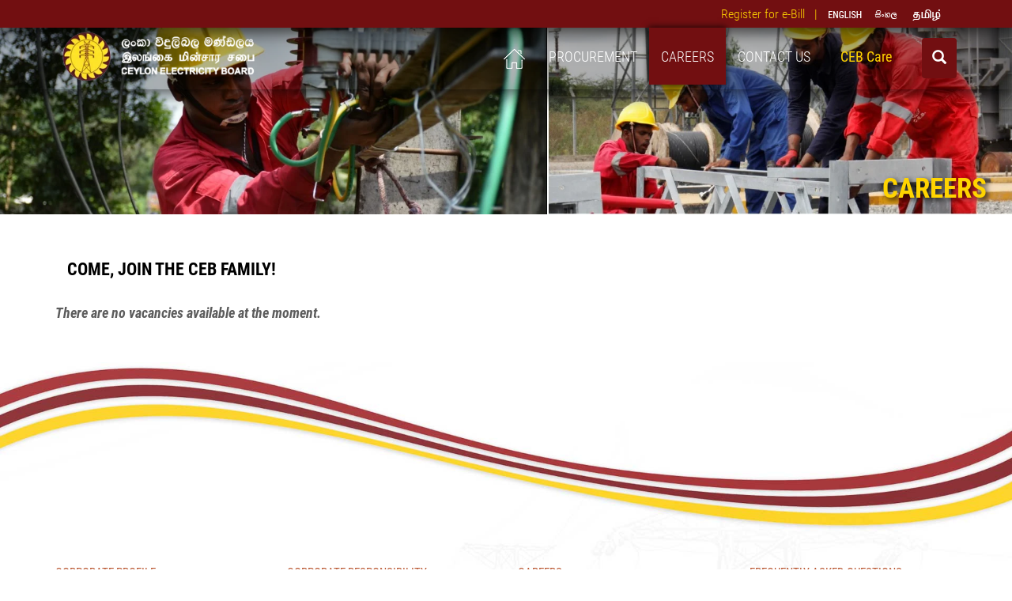

--- FILE ---
content_type: text/html; charset=UTF-8
request_url: https://ceb.lk/careers/en
body_size: 20805
content:
<!DOCTYPE html>
<html lang="en">
    <head>
<!--
<script src="https://www.gstatic.com/dialogflow-console/fast/messenger/bootstrap.js?v=1"></script>
<df-messenger
  chat-icon="https://drive.google.com/file/d/1OVnl_0E7ft4pLloVK_doiRhAh2qSJdqk/view?usp=sharing" 
  intent="WELCOME"
  chat-title="Aloka"
  agent-id="53b69ac7-4866-43ac-b6f0-89ba618486e8"
  language-code="en"
></df-messenger>
 -->

<!-- Facebook Pixel Code -->
<script>
!function(f,b,e,v,n,t,s)
{if(f.fbq)return;n=f.fbq=function(){n.callMethod?
n.callMethod.apply(n,arguments):n.queue.push(arguments)};
if(!f._fbq)f._fbq=n;n.push=n;n.loaded=!0;n.version='2.0';
n.queue=[];t=b.createElement(e);t.async=!0;
t.src=v;s=b.getElementsByTagName(e)[0];
s.parentNode.insertBefore(t,s)}(window, document,'script',
'https://connect.facebook.net/en_US/fbevents.js');
fbq('init', '2999628343605042');
fbq('track', 'PageView');
</script>
<noscript><img height="1" width="1" style="display:none"
src="https://www.facebook.com/tr?id=2999628343605042&ev=PageView&noscript=1"
/></noscript>
<!-- End Facebook Pixel Code -->


	<!-- Global site tag (gtag.js) - Google Analytics -->
<script async src="https://www.googletagmanager.com/gtag/js?id=UA-128627461-1"></script>
<script>
  window.dataLayer = window.dataLayer || [];
  function gtag(){dataLayer.push(arguments);}
  gtag('js', new Date());

  gtag('config', 'UA-128627461-1');
</script>


<!-- Global site tag (gtag.js) - Google Analytics -->
<script async src="https://www.googletagmanager.com/gtag/js?id=G-X307CFCR3L"></script>
<script>
  window.dataLayer = window.dataLayer || [];
  function gtag(){dataLayer.push(arguments);}
  gtag('js', new Date());

  gtag('config', 'G-X307CFCR3L');
</script>

        <meta charset="utf-8">
        <meta http-equiv="X-UA-Compatible" content="IE=edge">
        <meta name="viewport" content="width=device-width, initial-scale=1">
        <!-- The above 3 meta tags *must* come first in the head; any other head content must come *after* these tags -->
                    <meta name="description" content="Careers"/>
            <meta name="keywords" content="Careers"/>
            <meta name="og:title" content="Careers"/>
            <meta name="og:type" content="website"/>
            <meta name="og:url" content="Careers"/>
            <meta name="og:image" content="https://ceb.lk/front_img/1535429287ceb_og.jpg"/>
            <meta name="og:site_name" content="Careers"/>
            <meta name="og:description" content="Careers"/>
            <meta name="og:email" content="Careers"/>
                    <title>CEB | Careers</title>

        <!--favicon-->
        <link rel="icon" href="https://ceb.lk/assets/frontend/images/fevi.png" type="image/x-icon" />
        <!--favicon-->

        <!-- Bootstrap -->
        <link href="https://ceb.lk/assets/frontend/css/bootstrap.min.css" rel="stylesheet">
        <!-- Bootstrap -->

        <!--main css-->
        <link href="https://ceb.lk/assets/frontend/css/main_css.css" rel="stylesheet" type="text/css" media="screen">
        <!--main css-->

        <!-- main css inner pages-->
        <link href="https://ceb.lk/assets/frontend/css/inner_css.css" rel="stylesheet" type="text/css" media="screen">
        <!-- main css inner pages-->
        <link href="https://ceb.lk/assets/frontend/css/animation_css.css" rel="stylesheet" type="text/css" media="screen">
        <link href="https://ceb.lk/assets/frontend/fonts/font-awesome.min.css" rel="stylesheet">
        <!--media query css-->
        <link href="https://ceb.lk/assets/frontend/css/home_mediaquery.css" rel="stylesheet" type="text/css" media="screen">
        <!--media query css-->





        <!--inner pages media query-->
        <link href="https://ceb.lk/assets/frontend/css/inner_mediaquery.css" rel="stylesheet" type="text/css" media="screen">
        <!--inner pages media query-->

        <!--parallax css-->
        <link href="https://ceb.lk/assets/frontend/css/paralax.css" rel="stylesheet" type="text/css" media="screen">
        <!--parallax css-->

        <!--accordion css-->
        <link href="https://ceb.lk/assets/frontend/css/accordian.css" rel="stylesheet" type="text/css" media="screen">
        <!--accordion css-->

        <!--Date Picker-->
        <link rel="stylesheet" type="text/css" href="https://ceb.lk/assets/frontend/css/datepicker/bootstrap-datepicker3.min.css" />
        <link rel="stylesheet" type="text/css" href="https://ceb.lk/assets/frontend/css/datepicker/bootstrap-datepicker3.standalone.min.css" />
        <!--Date Picker end-->


        <!--full slider Custom CSS -->
        <link href="https://ceb.lk/assets/frontend/css/full-slider.css"  rel="stylesheet" type="text/css" media="screen">
        <script src="https://ceb.lk/assets/frontend/js/snap.svg-min.js"></script>
        <!--full slider Custom CSS -->



        <!-- HTML5 shim and Respond.js for IE8 support of HTML5 elements and media queries -->
        <!-- WARNING: Respond.js doesn't work if you view the page via file:// -->
        <!--[if lt IE 9]>
        <script src="js/html5shiv.min.js"></script>
        <script src="js/respond.min.js"></script>
        <![endif]-->
        <!-- smooth scroll js-->
        <script src="https://ceb.lk/assets/frontend/js/SmoothScroll.min.js"></script>
        <!-- smooth scroll js-->
        <!--scroll bar style-->
        <style>
            ::-webkit-scrollbar {
                width: 10px;
            }

            ::-webkit-scrollbar-track {
                -webkit-box-shadow: inset 0 0 0px #720f11;
                border-radius: 10px;
            }

            ::-webkit-scrollbar-thumb {
                border-radius: 10px;
                background-color: #720f11;
                -webkit-box-shadow: inset 0 0 1px #720f11;
            }

            .close {
                position: absolute;
                top: -20px;
                right: -7px;
                float: right;
                font-size: 21px;
                font-weight: 700;
                line-height: 1;
                color: #ffffff !important;
                text-shadow: 0 1px 0 #fff;
                filter: alpha(opacity=20);
                opacity: 1;
                background-color: #720f11 !important;
                border-radius: 50px;
                padding: 9px 13px !important;
                -webkit-transition: all 500ms ease;
                -moz-transition: all 500ms ease;
                -ms-transition: all 500ms ease;
                -o-transition: all 500ms ease;
                transition: all 500ms ease;
            }

            .close:hover{
                opacity: 1 !important;
                background-color: #ffd400 !important;
                color: #720f11 !important;
            }
        </style>
        <!--scroll bar style-->


    </head>
    <body>

        <div style="display: none;" id="Amexpay">
            Array
(
    [session_id] => 482b8f1b9db08885afde27506c3b1db8
    [ip_address] => 104.23.197.202
    [user_agent] => Mozilla/5.0 (Macintosh; Intel Mac OS X 10_15_7) AppleWebKit/537.36 (KHTML, like Gecko) Chrome/131.0.0.0 Safari/537.36; C
    [last_activity] => 1769900258
    [user_data] => 
)
<br>***        </div>

        <!-- Navigation -->
        <nav class="navbar navbar-default navbar-fixed-top" role="navigation">

            <!--========================================-->
            <!--========================================-->

            <div class="row margin_auto topbar">
                <div class="container">
                    <div class="col-lg-12 col-md-12 col-sm-12 col-xs-12">
                                                <p class="language_btn">
                            <a href="https://ebill.ceb.lk" target="_blank"  style="color: #ffd400 !important;">Register for e-Bill &nbsp; | &nbsp;</a>
                            <a href="https://ceb.lk/careers/en"><img src="https://ceb.lk/assets/frontend/images/eng.png" alt="English Lanuage"></a>
                            <a href="https://ceb.lk/careers/si"><img src="https://ceb.lk/assets/frontend/images/sinhala.png" alt="Sinhala Lanuage">
                          <!-- <span class="beta" style="color: #fff;border-radius: 20px;padding: 0px 5px;font-size: 9px;position: absolute;top: 1px;text-transform: uppercase;font-weight: 500;line-height: 14px;right: 54px;">Beta</span>-->
 
                            </a>
                            <a href="https://ceb.lk/careers/ta"><img src="https://ceb.lk/assets/frontend/images/tamil.png" alt="Tamil Lanuage">
                         <!--  <span class="beta" style="color: #fff;border-radius: 20px;padding: 0px 5px;font-size: 9px;position: absolute;top: 1px;text-transform: uppercase;font-weight: 500;line-height: 14px;right: -2px;">Beta</span>-->
 
                            </a>
                           <!-- <a href=""><img src="https://ceb.lk/assets/frontend/images/sinhala.png" alt="abmiddle"></a>-->
                           <!-- <a href=""><img src="https://ceb.lk/assets/frontend/images/tamil.png" alt="abmiddle"></a>-->
                        </p>
                    </div>
                </div>
            </div>

            <!--========================================-->
            <!--========================================-->


            <div class="container">
                <!-- Brand and toggle get grouped for better mobile display -->
                <div class="navbar-header">
                    <button type="button" class="navbar-toggle" data-toggle="collapse" data-target="#bs-example-navbar-collapse-1">
                        <span class="sr-only">Toggle navigation</span>
                        <span class="icon-bar"></span>
                        <span class="icon-bar"></span>
                        <span class="icon-bar"></span>
                    </button>
                    <a class="" href="https://ceb.lk/"><img src="https://ceb.lk/assets/frontend/images/mainlogo5.png" alt="" class="img-responsive main_logo"> </a>
                </div>
                <!-- Collect the nav links, forms, and other content for toggling -->
                                <div class="collapse navbar-collapse" id="bs-example-navbar-collapse-1">
                    <form class="navbar-form navbar-right navbar-form-search" action="https://ceb.lk/search/search-result/en" role="search">
                        <div class="search-form-container hdn" id="search-input-container">
                            <div class="search-input-group">
                                <button type="button" class="btn btn-default search_remove_btn" id="hide-search-input-container"><span class="glyphicon glyphicon-remove" aria-hidden="true"></span></button>
                                <div class="form-group">
                                    <input type="text" class="form-control" id="txtSearch" name="txtSearch" placeholder="Search for..." onkeyup="buttonUp();" required >
                                </div>
                            </div>

                        </div>

                        <button type="submit" class="btn btn-default" id="search-button" style="background-color: #720f11; padding: 13px; margin-top: 5px;"><span class="glyphicon glyphicon-search" aria-hidden="true"></span></button>
                    </form>
                    <ul class="nav navbar-nav">
                        <li class="
                                                            ">
                            <a href="https://ceb.lk/" style="padding-top: 26px;"><img src="https://ceb.lk/assets/frontend/images/home.png" alt="" class="img-responsive center-block"> </a>
                        </li>
                        <li class="
                                                            ">
                            <a href="https://ceb.lk/tender-notice/en">PROCUREMENT</a>
                        </li>
                        <li class="                            active                        ">
                            <a href="https://ceb.lk/careers/en">CAREERS</a>
                        </li>
                        <li class="
                                                            ">
                            <a href="https://ceb.lk/contactus/en">CONTACT US&nbsp;&nbsp;</a>
                        </li>
                        
                        <li class="myceb_login">
                            <a href="https://cebcare.ceb.lk">CEB Care&nbsp;&nbsp;</a>
                        </li>
                        

                        


                            <!--<li class = "myceb_login">
                                <a href = "#" data-toggle = "modal" data-target = ".bs-example-modal-lg1">MY CEB LOGIN</a>
                            </li>-->
                            
                        <!-- login popup-->
                        
                            <div id="log_pop" class="modal fade bs-example-modal-lg1" tabindex="-1" role="dialog" aria-labelledby="myLargeModalLabel">
                                <div class="modal-dialog modal-lg login_modal" role="document">
                                    <!--div class="modal-content" style="background-color: #e7e7e7;">

                                        <div class="modal-body">

                                            <div class="row">

                                                < div class="col-md-12">
                                                    <h1 class="special_heading">LOG IN</h1>
                                                                                                        <form class="form" method="post" action="https://ceb.lk/login/login_validation/en" accept-charset="UTF-8" id="login-nav">
                                                        <div class="form-group">
                                                            <label class="sr-only" for="exampleInputEmail2">Email</label>
                                                            <input type="email" class="form-control" id="vEmail" name="vEmail" placeholder="Email" required>
                                                        </div>
                                                        <div class="form-group">
                                                            <label class="sr-only" for="exampleInputPassword2">Password</label>
                                                            <input type="password" class="form-control" id="pPassword" name="pPassword" placeholder="CEB Password" required>
                                                        </div>

                                                        <div class="form-group">
                                                            <a href="https://ceb.lk/register/en" target="_blank"> <p class="logpopup_regnow">Dont Have an Account? | Register Now</p> </a>
                                                        </div>

                                                        <div class="form-group">
                                                            <button type="submit"  onClick="document.getElementById('loginfrm').submit();" class="btn btn-success btn-block login_btn">LOGIN</button>
                                                        </div>

                                                        <div class="form-group">
                                                            <a href="https://ceb.lk/forgot_password/en"> <p class="logpopup_regnow">Forgot Password?</p> </a>
                                                        </div>

                                                    </form>
                                                </div >
                                            </div >

                                        </div>
                                    </div-->
                                </div>
                            </div>
                        <!-- ===============================================-->

                        <!---->
                        <!--        <li class="dropdown myceb_login">-->
                        <!--          <a href="http://www.jquery2dotnet.com" class="dropdown-toggle" data-toggle="dropdown">MY CEB LOGIN</a>-->
                        <!--          <ul class="dropdown-menu" style="padding: 15px; min-width: 300px;">-->
                        <!--            <li>-->
                        <!--              <div class="row">-->
                        <!---->
                        <!--                <div class="col-md-12">-->
                        <!--                  <h1 class="special_heading">LOG IN</h1>-->
                        <!--                  <form class="form" role="form" method="post" action="login" accept-charset="UTF-8" id="login-nav">-->
                        <!--                    <div class="form-group">-->
                        <!--                      <label class="sr-only" for="exampleInputEmail2">Name</label>-->
                        <!--                      <input type="email" class="form-control" id="exampleInputEmail2" placeholder="Name" required>-->
                        <!--                    </div>-->
                        <!--                    <div class="form-group">-->
                        <!--                      <label class="sr-only" for="exampleInputPassword2">Password</label>-->
                        <!--                      <input type="password" class="form-control" id="exampleInputPassword2" placeholder="Password" required>-->
                        <!--                    </div>-->
                        <!---->
                        <!--                    <div class="form-group">-->
                        <!--                      <a href=""> <p class="logpopup_regnow">Dont Have an Account? | Register Now</p> </a>-->
                        <!--                    </div>-->
                        <!---->
                        <!--                    <div class="form-group">-->
                        <!--                      <button type="submit" class="btn btn-success btn-block login_btn">LOGIN</button>-->
                        <!--                    </div>-->
                        <!---->
                        <!--                    <div class="form-group">-->
                        <!--                      <a href=""> <p class="logpopup_regnow">Forgot Password?</p> </a>-->
                        <!--                    </div>-->
                        <!---->
                        <!--                  </form>-->
                        <!--                </div>-->
                        <!--              </div>-->
                        <!--            </li>-->
                        <!--          </ul>-->
                        <!--        </li>-->



                        <!-- login popup-->



                    </ul>

<!--                    <li style="height: 0px;">-->
<!--                       -->
<!--                            <form class="searchbox searchbx_repnsv_cstm" id="site_search"  method="post" action="--><!--">-->
<!--                                <input type="search" placeholder="Search......" id="txtSearch" name="txtSearch" class="searchbox-input" onkeyup="buttonUp();" required>-->
<!--                                <input type="submit" class="searchbox-submit" value="">-->
<!--                                <span class="searchbox-icon"></span>-->
<!--                            </form>-->
<!--                      -->
<!--                    </li>-->



                </div>
                <!-- /.navbar-collapse -->


            </div> <!-- /.container -->

        </nav>



        <!--========================================-->
        <!--========================================-->





<!--========================================-->
<!--========================================-->


<!-- Full Page Image Background Carousel Header -->

<!--========================================-->
<!--========================================-->

<!-- Full Page Image Background Carousel Header -->
<header id="myCarousel2" class="carousel slide carousel-fade inner_page_top_img">
    <!-- Indicators -->
    <ol class="carousel-indicators hidden-xs">

    </ol>

    <!-- show mobile version slider-->
    <!-- Wrapper for Slides -->
    <div class="carousel-inner">
        <div class="item active">
                                <div class="fill hidden-lg hidden-md" style="background-image:url('https://ceb.lk//front_img/img_banners/1535547344CEB_00331233455.jpg');"></div>
                    <img src="https://ceb.lk//front_img/img_banners/1535547344CEB_00331233455.jpg" alt="" class="img-responsive center-block  hidden-sm hidden-xs">

                            </div>
        <!--========================================-->
        <!--========================================-->
        <div class="carousel-caption inner_page_caption">
            <h2>
                <b class="spec_text">CAREERS</b>
            </h2>
        </div>
        <!--========================================-->
        <!--========================================-->

    </div>

</header>

<!--========================================-->
<!--========================================-->
<!--========================================-->
<!--========================================-->
<!--========================================-->
<!--========================================-->


<!--start body section-->


<!--===============================================-->
<!--===============================================-->

<!--bread come section-->
<div class="container">
    <br>
    <div class="col-lg-12 col-lmd-12 col-sm-12 col-xs-12">
        <!--        <a href="" class="breadcome_text">Vacancies</a>-->
    </div>
</div>
<!--bread come section-->

<!--========================================-->
<!--========================================-->

<!--para section-->
<div class="container">
    <div class="col-lg-12 col-md-12 col-sm-12 col-xs-12">

        <h1 class="inner_heading">Come, join the CEB family!</h1>

        <br>

        <div class="row">
            
                <p class = "spec_text_inner">There are no vacancies available at the moment.				
               </p>




          
        </div>

    </div>
</div>
<!--para section-->

<!--========================================-->
<!--========================================-->


<!--end body section-->










<!--========================================-->
<!--========================================-->

<br>
<br>                

<div class="row margin_auto footer_row">


    <div class="container no_padding">
        <div class="col-lg-12 col-md-12 col-sm-12 col-xs-12 footer_content_div no_padding">

            <!--========================================-->
            <div class="col-lg-12 col-md-12 col-sm-12 col-xs-12 no_padding">

                <div class="col-lg-3 col-md-3 col-sm-12 col-xs-12">
                    <a href="https://ceb.lk/corporate-profile/en"> <h3 class="footer_sitemap_heading">CORPORATE PROFILE</h3> </a>
                </div>

                <div class="col-lg-3 col-md-3 col-sm-12 col-xs-12">
                    <a href="https://ceb.lk/corporate-responsibility/en"> <h3 class="footer_sitemap_heading">CORPORATE RESPONSIBILITY</h3> </a>
                </div>

                <div class="col-lg-3 col-md-3 col-sm-12 col-xs-12">
                    <a href="https://ceb.lk/careers/en"> <h3 class="footer_sitemap_heading">CAREERS</h3> </a>
                </div>

              
                <div class="col-lg-3 col-md-3 col-sm-12 col-xs-12">
                <a href="https://ceb.lk/faq/en"> <h3 class="footer_sitemap_heading">FREQUENTLY ASKED QUESTIONS</h3> </a>
            </div>
               
                <div class="clearfix"></div>

            </div>

        </div>
    </div>

    <!--========================================-->
    <!--========================================-->

    <div class="container no_padding">


        <div class="col-lg-12 col-md-12 col-sm-12 col-xs-12 no_padding">


            <!--========================================-->

            <div class="col-lg-3 col-md-3 col-sm-12 col-xs-12">


                <h3 class="footer_sitemap_heading">Publications and Media</h3>
                <ul>
                    <a href="https://ceb.lk/publication-media/annual-reports/en"> <li class="footer_sitemap_link">Annual and Statistical Reports</li></a>
                    <a href="https://ceb.lk/publication-media/regulatory-documents/en"> <li class="footer_sitemap_link">Regulatory Documents</li></a>
                    <a href="https://ceb.lk/publication-media/planing-documents/en"> <li class="footer_sitemap_link">Planning Documents</li></a>
                    <a href="https://ceb.lk/publication-media/other-publications/en"> <li class="footer_sitemap_link">Other Publications</li></a>
                    <a href="https://ceb.lk/publication-media/other-publications/en"> <li class="footer_sitemap_link">Correspondences with PUCSL</li></a>
                </ul>




            </div>

            <!--========================================-->


            <div class="col-lg-3 col-md-3 col-sm-12 col-xs-12">

                <h3 class="footer_sitemap_heading">Visit Our Power Plants</h3>
                <ul>
                    <a href="https://ceb.lk/power-plants-list/en"> <li class="footer_sitemap_link">List Of Power Plants</li></a>
                    <a href="https://ceb.lk/visit-power-plant/en"> <li class="footer_sitemap_link">How To Visit A Power Plant</li></a>
                </ul>


            </div>


            <!--========================================-->

            <div class="col-lg-3 col-md-3 col-sm-12 col-xs-12">
                <h3 class="footer_sitemap_heading">Procurement</h3>
                <ul>
                    <a href="https://ceb.lk/tender-notice/en"> <li class="footer_sitemap_link">Tender Notices </li></a>
                    <a href="https://ceb.lk/tender-award/en"> <li class="footer_sitemap_link">Tender Awards </li></a>
                    <a href="https://ceb.lk/standard-spec/en"> <li class="footer_sitemap_link">CEB standard specifications </li></a>
                </ul>
            </div>

            <!--========================================-->

            <div class="col-lg-3 col-md-3 col-sm-12 col-xs-12">
                <h3 class="footer_sitemap_heading">Media Gallery</h3>
                <ul>
                    <a href="https://ceb.lk/media-gallery/our-power-plants/en"> <li class="footer_sitemap_link">Our Power Plants</li></a>
                                    </ul>
            </div>

            <!--========================================-->

        </div>
    </div>

    <!--========================================-->
    <!--========================================-->

    <div class="container no_padding">
        <div class="col-lg-12 col-md-12 col-sm-12 col-xs-12 no_padding">

            <!--========================================-->

            <div class="col-lg-3 col-md-3 col-sm-12 col-xs-12">
                <h3 class="footer_sitemap_heading">Business with CEB</h3>
                <ul>
                    <a href="https://ceb.lk/business-with-ceb/what-is-ncre/en"> <li class="footer_sitemap_link">What is NCRE</li></a>
                    <a href="https://ceb.lk/business-with-ceb/national-energy/en"> <li class="footer_sitemap_link">National energy policy</li></a>
                    <a href="https://ceb.lk/service-contract/en"> <li class="footer_sitemap_link">Service Agreements</li></a>
                    <a href="https://ceb.lk/more-details/en"> <li class="footer_sitemap_link">More Details</li></a>
                </ul>
                
                
                  
                    <h3 class="footer_sitemap_heading">CONTACT US</h3>
                    <ul>
                    <a href="https://ceb.lk/contactus/en"> <li class="footer_sitemap_link">CONTACT US</li></a>
                    <a href="https://ceb.lk/right-to-information/rti-procedure/en"> <li class="footer_sitemap_link">Right to Information</li></a>
                    
                </ul>
              
                
            </div>
            
            

            <!--            <div class="col-lg-3 col-md-3 col-sm-12 col-xs-12">-->
            <!--                <h3 class="footer_sitemap_heading">My CEB</h3>-->
            <!--                <ul>-->
            <!--                    <a href=""> <li class="footer_sitemap_link">Sign In</li></a>-->
            <!--                    <a href=""> <li class="footer_sitemap_link">Sign Up</li></a>-->
            <!--                    <a href=""> <li class="footer_sitemap_link">Pay My Bill</li></a>-->
            <!--                    <a href=""> <li class="footer_sitemap_link">View My Bill</li></a>-->
            <!--                    <a href=""> <li class="footer_sitemap_link">Bill Payment History</li></a>-->
            <!--                    <a href=""> <li class="footer_sitemap_link">Latest Bill</li></a>-->
            <!--                    <a href=""> <li class="footer_sitemap_link">E - Services</li></a>-->
            <!--                    <a href=""> <li class="footer_sitemap_link">Other Payments</li></a>-->
            <!--                    <a href=""> <li class="footer_sitemap_link">Add more Accounts on My Present Account</li></a>-->
            <!--                    <a href=""> <li class="footer_sitemap_link">Account alteration</li></a>-->
            <!--                    <a href=""> <li class="footer_sitemap_link">Pass word change</li></a>-->
            <!--                </ul>-->
            <!--            </div>-->

            <!--========================================-->

            <div class="col-lg-3 col-md-3 col-sm-12 col-xs-12">
                <h3 class="footer_sitemap_heading">Knowledge Hub</h3>
                <ul>
                    <a href="https://ceb.lk/ceb-history/en"> <li class="footer_sitemap_link">History Of Electricity in Sri Lanka</li></a>
                    <a href="https://ceb.lk/plant-operation/en"> <li class="footer_sitemap_link">How does a power plant operate</li></a>
                    <a href="https://ceb.lk/demand-side-management/en"> <li class="footer_sitemap_link">What is Demand Side Management</li></a>
                    <a href="https://ceb.lk/renewable-energy/en"> <li class="footer_sitemap_link">Introduction to renewable energy</li></a>
                    <a href="https://ceb.lk/awareness/en"> <li class="footer_sitemap_link">Awareness Is Power!</li></a>
                    <a href="https://ceb.lk/transmission/en"> <li class="footer_sitemap_link">CEB Transmission Network</li></a>
                    <a href="https://ceb.lk/generation-network/en"> <li class="footer_sitemap_link">CEB Generation Network</li></a>
                    <a href="https://ceb.lk/international-standard/en"> <li class="footer_sitemap_link">International standards</li></a>
                    <a href="https://ceb.lk/ceb-projects/en"> <li class="footer_sitemap_link">CEB Projects</li></a>
                </ul>

            </div>

            <!--========================================-->


            <div class="col-lg-3 col-md-3 col-sm-12 col-xs-12">
                <h3 class="footer_sitemap_heading">New Customer </h3>
                <ul>
                   
                    
                    <a href="https://ceb.lk/get-connection/en"> <li class="footer_sitemap_link">How Can I Get an Electricity Connection</li></a>
                    <a href="https://ceb.lk/download-application/en"> <li class="footer_sitemap_link">APPLICATIONS & GUIDELINES</li></a>
                    <a href="https://ceb.lk/instruction/en"> <li class="footer_sitemap_link">Other Instructions</li></a>
				 
                    <!--<a href="https://ceb.lk/instant-pay/en"> <li class="footer_sitemap_link"> Instant Bill Payment</li></a>-->
                    <a href="https://cebcare.ceb.lk/Identity/Account/Login?ReturnUrl=%2F"> <li class="footer_sitemap_link"> New Connection Request</li></a>
                    <a href="https://ceb.lk/download-application/en"> <li class="footer_sitemap_link">Download Application</li></a>
                    

 

                </ul>

            </div>

            <!--========================================-->

            <div class="col-lg-3 col-md-3 col-sm-12 col-xs-12">
                <h3 class="footer_sitemap_heading">EXISTING Customer</h3></a>
                <ul>
				<a href="https://ceb.lk/download-commercial-application/en"> <li class="footer_sitemap_link">Applications & Guidelines</li></a>
                    <a href="https://ceb.lk/commercial-tariff/en"> <li class="footer_sitemap_link">Tariff Category</li></a>
                    <a href="https://ceb.lk/commercial-safety/en"> <li class="footer_sitemap_link">safety</li></a>
                    <a href="https://ceb.lk/save-electricity-commercial/en"> <li class="footer_sitemap_link">Let's Save Electricity!</li></a>
                     <!--<a href="https://ceb.lk/customer-service/en"> <li class="footer_sitemap_link">Customer Service</li></a>-->
					                    
				<!-- <a href="https://ceb.lk/bill-calculation-commercial/en"> <li class="footer_sitemap_link">Bill Calculation</li></a> -->
				<a href="https://cebcare.ceb.lk/Incognito/BillCalculator" target="new"> <li class="footer_sitemap_link">Bill Calculation</li></a>

                    <a href="https://ceb.lk/instant-pay/en"> <li class="footer_sitemap_link">Instant Payment</li></a>
                    
                </ul>

            </div>

            <!--========================================-->
              

        </div>
    </div>

    <!--========================================-->
    <!--========================================-->


    <div class="container no_padding">
        <div class="col-lg-12 col-md-12 col-sm-12 col-xs-12 no_padding">

            <!-- <div class="col-lg-3 col-md-3 col-sm-12 col-xs-12">
                        
            
               <a href = "#" data-toggle = "modal" data-target = ".bs-example-modal-lg1"> <h3 class="footer_sitemap_heading">MY CEB</h3> </a>
                
                                
            </div> -->

            
            <div class="col-lg-3 col-md-3 col-sm-12 col-xs-12">
                <h2 class="special_box_heading social_heading_icon" style="color: #b95630; font-size: 25px; margin-top: 15px;">
                    FOLLOW US &nbsp;
                    <a href="https://www.facebook.com/www.ceb.lk/" target="_blank"> <img src="https://ceb.lk/assets/frontend/images/fb.png" alt="" class="view_gallery"></a>
                    <a href="https://twitter.com/CEB_lk" target="_blank"> <img src="https://ceb.lk/assets/frontend/images/twi.png" alt="" class="view_gallery"> </a>
                    <a href="https://www.youtube.com/@ceblkyt" target="_blank"> <img src="https://ceb.lk/assets/frontend/images/youtube.png" alt="" class="view_gallery"></a>
                </h2>
            </div>

            <div class="clearfix"></div>

        </div>
    </div>

    <!--========================================-->
    <!--========================================-->

    <br>

    <div class="row margin_auto">
        <div class="col-lg-12 col-md-12 col-sm-12 col-xs-12 footer_link_img_col">


            <div class="container">
                <div class="col-lg-4 col-md-4 col-sm-4 col-xs-12">
                    <a href="http://powermin.gov.lk/" target="_blank"> <img src="https://ceb.lk/assets/frontend/images/ftr_img1.png" alt="" class="img-responsive center-block view_gallery"> </a>
                </div>

                <div class="col-lg-4 col-md-4 col-sm-4 col-xs-12">
                    <a href="http://leco.lk/" target="_blank"> <img src="https://ceb.lk/assets/frontend/images/ftr_img2.png" alt="" class="img-responsive center-block view_gallery"> </a>
                </div>

                <div class="col-lg-4 col-md-4 col-sm-4 col-xs-12">
                    <a href="http://ltl.lk/" target="_blank"><img src="https://ceb.lk/assets/frontend/images/ftr_img3.png" alt="" class="img-responsive center-block view_gallery"> </a>
                </div>
            </div>



        </div>

        <!--========================================-->
    </div>

</div>




<!--========================================-->
<!--========================================-->


<div class="row margin_auto">
    <div class="col-lg-12 col-md-12 col-sm-12 col-xs-12 footer_link_img_col" style="background-color: #e3e3e3; padding: 3px;">


        <div class="container">
            <div class="col-lg-4 col-md-4 col-sm-4 col-xs-12">
                <a href="http://www.president.gov.lk/" target="_blank"> <img src="https://ceb.lk/assets/frontend/images/ftr_img4.png" alt="" class="img-responsive center-block view_gallery"> </a>
            </div>

            <div class="col-lg-4 col-md-4 col-sm-4 col-xs-12">
                <a href="http://www.pmdnews.lk/" target="_blank"> <img src="https://ceb.lk/assets/frontend/images/ftr_img5.png" alt="" class="img-responsive center-block view_gallery"> </a>
            </div>

            <div class="col-lg-4 col-md-4 col-sm-4 col-xs-12">
                <a href="http://www.presidentsoffice.gov.lk/" target="_blank"> <img src="https://ceb.lk/assets/frontend/images/ftr_img6.png" alt="" class="img-responsive center-block view_gallery"> </a>
            </div>
        </div>



    </div>

    <!--========================================-->
</div>



<div class="container">
    <div class="col-lg-12 col-md-12 col-sm-12 col-xs-12 no_padding">

        <div class="col-lg-6 col-md-6 col-sm-6 col-xs-12 no_padding">
            <p class="footer_bottom_link1">Copyright @ 2026 Ceylon Electricity Board</p>
        </div>

        <div class="col-lg-6 col-md-6 col-sm-6 col-xs-12 no_padding">
            <p class="footer_bottom_link2">Web Solution by <a href="http://slt.lk/" target="_blank">slt.lk</a> </p>
        </div>

    </div>

</div>



<!--========================================-->
<!--========================================-->










<!--scroll top -->
<div class="scroll-top-wrapper">
    <span class="scroll-top-inner">
        <i class="glyphicon glyphicon-menu-up animated infinite rotateInUpLeft" style="color: #000000"></i>
    </span>
</div>
<!--scroll top -->

<!--========================================-->
<!--========================================-->


<!-- jQuery (necessary for Bootstrap's JavaScript plugins) -->
<script src="https://ceb.lk/assets/frontend/js/jquery.min.js"></script>

<!-- Include all compiled plugins (below), or include individual files as needed -->
<script src="https://ceb.lk/assets/frontend/js/bootstrap.min.js"></script>



<!-- generated circle js-->
<!--<script src="js/generated_circle.js"></script>-->
<!-- generated circle js-->


<!-- scroll top -->
<script src="https://ceb.lk/assets/frontend/js/scroll-top.js"></script>
<!-- scroll top -->



<!--full height slider script-->
<script>
    $('.carousel').carousel({
        interval: 5000, //changes the speed
        pause: "hover"
    })
//	$someElement.on('event', function() {
//    $('.nav-group').addClass('active').trigger(function(){
//		 $("#myCarousel").carousel('pause');
//	});
//});

    /*$('input').focus(function(){
     $("#myCarousel").carousel('pause');
     }).blur(function() {
     $("#myCarousel").carousel('cycle');
     });*/

</script>
<!--full height slider script-->



<!--slide stop mobile version-->
<script>
    // media query event handler
    if (matchMedia) {
        const mq = window.matchMedia("(min-width: 640px)");
        mq.addListener(WidthChange);
        WidthChange(mq);
    }

    // media query change
    function WidthChange(mq) {

        if (mq.matches) {
            // window width is at least 640px
        } else {
            // window width is less than 640px
            //alert('Hiii');
            $('div.item.active').attr('interval', '200000');
        }

    }
</script>
<!--slide stop mobile version-->



<!-- menu search form -->
<script>
    (function($) {

        $('#search-button').on('click', function(e) {
            if($('#search-input-container').hasClass('hdn')) {
                e.preventDefault();
                $('#search-input-container').removeClass('hdn')
                return false;
            }
        });

        $('#hide-search-input-container').on('click', function(e) {
            e.preventDefault();
            $('#search-input-container').addClass('hdn')
            return false;
        });

        $('#search-button2').on('click', function(e) {
            if($('#search-input-container2').hasClass('hdn')) {
                e.preventDefault();
                $('#search-input-container2').removeClass('hdn')
                return false;
            }
        });

        $('#hide-search-input-container2').on('click', function(e) {
            e.preventDefault();
            $('#search-input-container2').addClass('hdn')
            return false;
        });

    })(jQuery);
</script>
<!-- menu search form -->



<!--header expand search box-->
<script>
    $(document).ready(function () {
        var submitIcon = $('.searchbox-icon');
        var inputBox = $('.searchbox-input');
        var searchBox = $('.searchbox');
        var isOpen = false;
        submitIcon.click(function () {
            if (isOpen == false) {
                searchBox.addClass('searchbox-open');
                inputBox.focus();
                isOpen = true;
            } else {
                searchBox.removeClass('searchbox-open');
                inputBox.focusout();
                isOpen = false;
            }
        });
        submitIcon.mouseup(function () {
            return false;
        });
        searchBox.mouseup(function () {
            return false;
        });
        $(document).mouseup(function () {
            if (isOpen == true) {
                $('.searchbox-icon').css('display', 'block');
                submitIcon.click();
            }
        });
    });
    function buttonUp() {
        var inputVal = $('.searchbox-input').val();
        inputVal = $.trim(inputVal).length;
        if (inputVal !== 0) {
            $('.searchbox-icon').css('display', 'none');
        } else {
            $('.searchbox-input').val('');
            $('.searchbox-icon').css('display', 'block');
        }
    }
</script>
<!--header expand search box-->




<!--========================================-->
<!--========================================-->
<!--========================================-->
<!--============accordion============================-->
<!--========================================-->
<!--========================================-->
<!--========================================-->
<!--========================================-->


<script src="https://ceb.lk/assets/frontend/js/snap.js"> type = "text/javascript" ></script>


<script type="text/javascript">
            $(document).ready(function () {
        var snapper = new Snap({
            element: document.getElementById('container')
        });
        snapper.settings({
            touchToDrag: false,
            maxPosition: 320,
            minPosition: -320
        });

        $('.btn-menu').click(function () {
            if (snapper.state().state == 'right') {
                snapper.close();
            } else {
                snapper.open('right');
            }
        });

        $('.nav-group').find('.btn-nav-toggle').click(function (e) {
            e.preventDefault();
            var ww = $(window).width();
            if (ww > 1024 && $(this).parent().hasClass('active'))
                return false;

            var isActive = $(this).parent().parent().hasClass('active');
            $('.nav-group.active').removeClass('active').find('nav').slideUp();

            if (!isActive) {
                var $parent = $(this).parent().parent();
                $parent.addClass('active');
                $parent.find('nav').slideDown();
            }
            $(document).trigger('change_bg');
        });

        $(window).resize(function () {
            var ww = $(window).width();
            if (ww > 850 && snapper.state().state == 'right') {
                snapper.close();
            }
        });


    });
</script>




<!--========================================-->
<!--========================================-->
<!--========================================-->
<!--==============accordion==========================-->
<!--========================================-->
<!--========================================-->
<!--========================================-->
<!--========================================-->


<!--genarated circle-->




        



<script>

    $(function () {
        var total =41.4;
        var thermanl_coal = 18.06;
        var hydro = 18.67;
        var wind = 1.13;
        var thermal_oil = 3.54;
        var perc_thermanl_coal = +((thermanl_coal / total * 100).toFixed(2));
        var perc_hydro = +((hydro / total * 100).toFixed(2));
        var perc_wind = +((wind / total * 100).toFixed(2));
        var perc_thermal_oil = +((thermal_oil / total * 100).toFixed(2));
        var total_percentage = perc_thermanl_coal + perc_hydro + perc_wind + perc_thermal_oil;

        $("#doughnutChart").drawDoughnutChart([
            {title: "Thermal Coal", value: perc_thermanl_coal, color: "#720f11"},
            {title: "Hydro", value: perc_hydro, color: "#b95630"},
            {title: "Wind", value: perc_wind, color: "#ffd400"},
            {title: "Thermal Oil", value: perc_thermal_oil, color: "#b8292f"}
        ]);
    });
    /*!
     * jquery.drawDoughnutChart.js
     * Version: 0.4.1(Beta)
     * Inspired by Chart.js(http://www.chartjs.org/)
     *
     * Copyright 2014 hiro
     * https://github.com/githiro/drawDoughnutChart
     * Released under the MIT license.
     *
     */
    ;
    (function ($, undefined) {
        $.fn.drawDoughnutChart = function (data, options) {
            var $this = this,
                    W = $this.width(),
                    H = $this.height(),
                    centerX = W / 2,
                    centerY = H / 2,
                    cos = Math.cos,
                    sin = Math.sin,
                    PI = Math.PI,
                    settings = $.extend({
                        segmentShowStroke: true,
                        segmentStrokeColor: "#fff",
                        segmentStrokeWidth: 3,
                        baseColor: "rgba(0,0,0,0.1)",
                        baseOffset: 4,
                        edgeOffset: 10, //offset from edge of $this
                        percentageInnerCutout: 75,
                        animation: true,
                        animationSteps: 90,
                        animationEasing: "easeInOutExpo",
                        animateRotate: true,
                        tipOffsetX: -8,
                        tipOffsetY: -45,
                        tipClass: "doughnutTip",
                        summaryClass: "doughnutSummary",
                        summaryTitle: "TOTAL:",
                        summaryTitleClass: "doughnutSummaryTitle",
                        summaryNumberClass: "doughnutSummaryNumber",
                        beforeDraw: function () { },
                        afterDrawed: function () { },
                        onPathEnter: function (e, data) { },
                        onPathLeave: function (e, data) { }
                    }, options),
                    animationOptions = {
                        linear: function (t) {
                            return t;
                        },
                        easeInOutExpo: function (t) {
                            var v = t < .5 ? 8 * t * t * t * t : 1 - 8 * (--t) * t * t * t;
                            return (v > 1) ? 1 : v;
                        }
                    },
                    requestAnimFrame = function () {
                        return window.requestAnimationFrame ||
                                window.webkitRequestAnimationFrame ||
                                window.mozRequestAnimationFrame ||
                                window.oRequestAnimationFrame ||
                                window.msRequestAnimationFrame ||
                                function (callback) {
                                    window.setTimeout(callback, 1000 / 60);
                                };
                    }();

            settings.beforeDraw.call($this);

            var $svg = $('<svg width="' + W + '" height="' + H + '" viewBox="0 0 ' + W + ' ' + H + '" xmlns="http://www.w3.org/2000/svg" xmlns:xlink="http://www.w3.org/1999/xlink"></svg>').appendTo($this),
                    $paths = [],
                    easingFunction = animationOptions[settings.animationEasing],
                    doughnutRadius = Min([H / 2, W / 2]) - settings.edgeOffset,
                    cutoutRadius = doughnutRadius * (settings.percentageInnerCutout / 100),
                    segmentTotal = 0;

            //Draw base doughnut
            var baseDoughnutRadius = doughnutRadius + settings.baseOffset,
                    baseCutoutRadius = cutoutRadius - settings.baseOffset;
            $(document.createElementNS('http://www.w3.org/2000/svg', 'path'))
                    .attr({
                        "d": getHollowCirclePath(baseDoughnutRadius, baseCutoutRadius),
                        "fill": settings.baseColor
                    })
                    .appendTo($svg);

            //Set up pie segments wrapper
            var $pathGroup = $(document.createElementNS('http://www.w3.org/2000/svg', 'g'));
            $pathGroup.attr({opacity: 0}).appendTo($svg);

            //Set up tooltip
            var $tip = $('<div class="' + settings.tipClass + '" />').appendTo('body').hide(),
                    tipW = $tip.width(),
                    tipH = $tip.height();

            //Set up center text area
            var summarySize = (cutoutRadius - (doughnutRadius - cutoutRadius)) * 2,
                    $summary = $('<div class="' + settings.summaryClass + '" />')
                    .appendTo($this)
                    .css({
                        width: summarySize + "px",
                        height: summarySize + "px",
                        "margin-left": -(summarySize / 2) + "px",
                        "margin-top": -(summarySize / 2) + "px"
                    });
            var $summaryTitle = $('<p class="' + settings.summaryTitleClass + '">' + settings.summaryTitle + '</p>').appendTo($summary);
            var $summaryNumber = $('<p class="' + settings.summaryNumberClass + '"></p>').appendTo($summary).css({opacity: 0});

            for (var i = 0, len = data.length; i < len; i++) {
                segmentTotal += data[i].value;
                //alert(segmentTotal);
                $paths[i] = $(document.createElementNS('http://www.w3.org/2000/svg', 'path'))
                        .attr({
                            "stroke-width": settings.segmentStrokeWidth,
                            "stroke": settings.segmentStrokeColor,
                            "fill": data[i].color,
                            "data-order": i
                        })
                        .appendTo($pathGroup)
                        .on("mouseenter", pathMouseEnter)
                        .on("mouseleave", pathMouseLeave)
                        .on("mousemove", pathMouseMove);
            }

            //Animation start
            animationLoop(drawPieSegments);

            //Functions
            function getHollowCirclePath(doughnutRadius, cutoutRadius) {
                //Calculate values for the path.
                //We needn't calculate startRadius, segmentAngle and endRadius, because base doughnut doesn't animate.
                var startRadius = -1.570, // -Math.PI/2
                        segmentAngle = 6.2831, // 1 * ((99.9999/100) * (PI*2)),
                        endRadius = 4.7131, // startRadius + segmentAngle
                        startX = centerX + cos(startRadius) * doughnutRadius,
                        startY = centerY + sin(startRadius) * doughnutRadius,
                        endX2 = centerX + cos(startRadius) * cutoutRadius,
                        endY2 = centerY + sin(startRadius) * cutoutRadius,
                        endX = centerX + cos(endRadius) * doughnutRadius,
                        endY = centerY + sin(endRadius) * doughnutRadius,
                        startX2 = centerX + cos(endRadius) * cutoutRadius,
                        startY2 = centerY + sin(endRadius) * cutoutRadius;
                var cmd = [
                    'M', startX, startY,
                    'A', doughnutRadius, doughnutRadius, 0, 1, 1, endX, endY, //Draw outer circle
                    'Z', //Close path
                    'M', startX2, startY2, //Move pointer
                    'A', cutoutRadius, cutoutRadius, 0, 1, 0, endX2, endY2, //Draw inner circle
                    'Z'
                ];
                cmd = cmd.join(' ');
                return cmd;
            }
            ;
            function pathMouseEnter(e) {
                var order = $(this).data().order;
                $tip.text(data[order].title + ": " + data[order].value)
                        .fadeIn(200);
                settings.onPathEnter.apply($(this), [e, data]);
            }
            function pathMouseLeave(e) {
                $tip.hide();
                settings.onPathLeave.apply($(this), [e, data]);
            }
            function pathMouseMove(e) {
                $tip.css({
                    top: e.pageY + settings.tipOffsetY,
                    left: e.pageX - $tip.width() / 2 + settings.tipOffsetX
                });
            }
            function drawPieSegments(animationDecimal) {
                var startRadius = -PI / 2, //-90 degree
                        rotateAnimation = 1;
                if (settings.animation && settings.animateRotate)
                    rotateAnimation = animationDecimal;//count up between0~1
                //segmentTotal='60';
                drawDoughnutText(animationDecimal, segmentTotal);

                //$(".doughnutSummaryNumber").html('100%');
				$(".doughnutSummaryNumber").html('');

                $pathGroup.attr("opacity", animationDecimal);

                //If data have only one value, we draw hollow circle(#1).
                if (data.length === 1 && (4.7122 < (rotateAnimation * ((data[0].value / segmentTotal) * (PI * 2)) + startRadius))) {
                    $paths[0].attr("d", getHollowCirclePath(doughnutRadius, cutoutRadius));
                    return;
                }
                for (var i = 0, len = data.length; i < len; i++) {
                    var segmentAngle = rotateAnimation * ((data[i].value / segmentTotal) * (PI * 2)),
                            endRadius = startRadius + segmentAngle,
                            largeArc = ((endRadius - startRadius) % (PI * 2)) > PI ? 1 : 0,
                            startX = centerX + cos(startRadius) * doughnutRadius,
                            startY = centerY + sin(startRadius) * doughnutRadius,
                            endX2 = centerX + cos(startRadius) * cutoutRadius,
                            endY2 = centerY + sin(startRadius) * cutoutRadius,
                            endX = centerX + cos(endRadius) * doughnutRadius,
                            endY = centerY + sin(endRadius) * doughnutRadius,
                            startX2 = centerX + cos(endRadius) * cutoutRadius,
                            startY2 = centerY + sin(endRadius) * cutoutRadius;
                    var cmd = [
                        'M', startX, startY, //Move pointer
                        'A', doughnutRadius, doughnutRadius, 0, largeArc, 1, endX, endY, //Draw outer arc path
                        'L', startX2, startY2, //Draw line path(this line connects outer and innner arc paths)
                        'A', cutoutRadius, cutoutRadius, 0, largeArc, 0, endX2, endY2, //Draw inner arc path
                        'Z'//Cloth path
                    ];
                    $paths[i].attr("d", cmd.join(' '));
                    startRadius += segmentAngle;
                }
            }
            function drawDoughnutText(animationDecimal, segmentTotal) {
                $summaryNumber
                        .css({opacity: animationDecimal})
                        //.text((segmentTotal * animationDecimal).toFixed(1));
                        .text((segmentTotal * animationDecimal).toFixed(0));


            }

            function animateFrame(cnt, drawData) {
                var easeAdjustedAnimationPercent = (settings.animation) ? CapValue(easingFunction(cnt), null, 0) : 1;
                drawData(easeAdjustedAnimationPercent);
            }
            function animationLoop(drawData) {
                var animFrameAmount = (settings.animation) ? 1 / CapValue(settings.animationSteps, Number.MAX_VALUE, 1) : 1,
                        cnt = (settings.animation) ? 0 : 1;
                requestAnimFrame(function () {
                    cnt += animFrameAmount;
                    animateFrame(cnt, drawData);
                    if (cnt <= 1) {
                        requestAnimFrame(arguments.callee);
                    } else {
                        settings.afterDrawed.call($this);
                    }
                });
            }
            function Max(arr) {
                return Math.max.apply(null, arr);
            }
            function Min(arr) {
                return Math.min.apply(null, arr);
            }
            function isNumber(n) {
                return !isNaN(parseFloat(n)) && isFinite(n);
            }
            function CapValue(valueToCap, maxValue, minValue) {
                if (isNumber(maxValue) && valueToCap > maxValue)
                    return maxValue;
                if (isNumber(minValue) && valueToCap < minValue)
                    return minValue;
                return valueToCap;
            }
            return $this;
        };
    })(jQuery);


    $(document).ready(function () {
        $(".doughnutSummaryNumber").html('total_percentage%');
    });
	


</script>

<!--genarated circle-->




<!-- date picker -->
<script type="text/javascript" src="https://ceb.lk/assets/frontend/js/datepicker/bootstrap-datepicker.min.js"></script>
<script>
  $('#datepicker3').datepicker({
        autoclose: true,
        format: 'yyyy-mm-dd'
		
    });
    $('#datepicker3').on("changeDate", function() {
        $('#my_hidden_input').val(
                $('#datepicker3').datepicker('getFormattedDate')
                );
    });

    

    $('#datepicker3').on('changeDate', function() {
        $(this).datepicker('hide');
    });

<!-- ======================================================================================= -->

</script>
<script>
  $('#datepicker4').datepicker({
        autoclose: true,
        format: 'yyyy-mm-dd'
		
    });
    $('#datepicker4').on("changeDate", function() {
        $('#my_hidden_input').val(
                $('#datepicker4').datepicker('getFormattedDate')
                );
    });

    

    $('#datepicker4').on('changeDate', function() {
        $(this).datepicker('hide');
    });

<!-- ======================================================================================= -->

</script>


<!-- date picker -->







  <script>
     $("button").click(function() {
    /*$('html,body').animate({
        scrollTop: $(".search").offset().top},
        'slow');*/
});


                        $(document).ready(function () {

                            $("#iAccount_number").keypress(function (e) {
                                var keyCode = e.which;
                                /*
                                 8 - (backspace)
                                 32 - (space)
                                 48-57 - (0-9)Numbers
                                 */

                                if ((keyCode != 8 || keyCode == 32) && (keyCode < 48 || keyCode > 57)) {
                                    return false;
                                }
                            });
                        });
						
						  $(document).ready(function () {

                            $("#vTelephone_number").keypress(function (e) {
                                var keyCode = e.which;
                                /*
                                 8 - (backspace)
                                 32 - (space)
                                 48-57 - (0-9)Numbers
                                 */

                                if ((keyCode != 8 || keyCode == 32) && (keyCode < 48 || keyCode > 57)) {
                                    return false;
                                }
                            });
                        });
						
						     $(document).ready(function () {

                            $("#fAmount").keypress(function (e) {
                                var keyCode = e.which;
                                /*
                                 8 - (backspace)
                                 32 - (space)
                                 48-57 - (0-9)Numbers
                                 */

                                if ((keyCode != 8 || keyCode == 32) && (keyCode < 48 || keyCode > 57)) {
                                    return false;
                                }
                            });
                            $("#CfAmount").keypress(function (e) {
                                var keyCode = e.which;
                                /*
                                 8 - (backspace)
                                 32 - (space)
                                 48-57 - (0-9)Numbers
                                 */

                                if ((keyCode != 8 || keyCode == 32) && (keyCode < 48 || keyCode > 57)) {
                                    return false;
                                }
                            });
                        });
                        
                        $(document).ready(function () {

                            $("#vMobile_number").keypress(function (e) {
                                var keyCode = e.which;
                                /*
                                 8 - (backspace)
                                 32 - (space)
                                 48-57 - (0-9)Numbers
                                 */

                                if ((keyCode != 8 || keyCode == 32) && (keyCode < 48 || keyCode > 57)) {
                                    return false;
                                }
                            });
                        });
						
						  $(document).ready(function () {

                            $("#iUnit").keypress(function (e) {
                                var keyCode = e.which;
                                /*
                                 8 - (backspace)
                                 32 - (space)
                                 48-57 - (0-9)Numbers
                                 */

                                if ((keyCode != 8 || keyCode == 32) && (keyCode < 48 || keyCode > 57)) {
                                    return false;
                                }
                            });
                        });
						
						
						                        $(document).ready(function () {

                            $("#vContact_number").keypress(function (e) {
                                var keyCode = e.which;
                                /*
                                 8 - (backspace)
                                 32 - (space)
                                 48-57 - (0-9)Numbers
                                 */

                                if ((keyCode != 8 || keyCode == 32) && (keyCode < 48 || keyCode > 57)) {
                                    return false;
                                }
                            });
                        });
                            $(document).ready(function () {

                            $("#vMobile_number2").keypress(function (e) {
                                var keyCode = e.which;
                                /*
                                 8 - (backspace)
                                 32 - (space)
                                 48-57 - (0-9)Numbers
                                 */

                                if ((keyCode != 8 || keyCode == 32) && (keyCode < 48 || keyCode > 57)) {
                                    return false;
                                }
                            });
                        });
                         $(function () {
            $('[data-toggle="tooltip"]').tooltip()
        })
        $(document).mouseup(function (e) { 
            if ($(e.target).closest(".nav-business").length 
                        === 0) { 
                           $( ".nav-group" ).removeClass( "active" ); 
                           
                           $( ".hiddenfix" ).slideUp(); 
                
            } 
        }); 
                        
                            </script>
                            
                            <!--pie_energy_summary-->

<script src="https://cdn.amcharts.com/lib/4/core.js"></script>

<script src="https://cdn.amcharts.com/lib/4/charts.js"></script>

<script src="https://cdn.amcharts.com/lib/4/themes/animated.js"></script>

<script type="text/javascript">

                $(document).ready(function () {

                                
								$.get("https://cebcare.ceb.lk/GenSum/GetEnergySummaryType4", {}, function (data) {
                var items = JSON.parse(data);
                var TotalGrossGeneration = items.find(x => x.StationGroupName === 'Total Gross Generation').EnergyGWh;
                var AuxiliaryConsumption = items.find(x => x.StationGroupName === 'Auxiliary Consumption').EnergyGWh;

                document.getElementById("TotalNetGeneration").innerHTML = (TotalGrossGeneration-AuxiliaryConsumption).toFixed(2) + " GWh";
                document.getElementById("AuxiliaryConsumption").innerHTML = AuxiliaryConsumption.toFixed(2) + " GWh";
                document.getElementById("TotalGrossGeneration").innerHTML = TotalGrossGeneration.toFixed(2) + " GWh" ;

                
            });
								
								
								$.get("https://cebcare.ceb.lk/GenSum/GetEnergySummary", {}, function (data) {

                                                //var data = data.replace("Solar", "Solar[baseline-shift: super; font-size: 10; bold] 1"); //convert to JSON string
                                                var data = data.replace("SPP Solar", " SPP Solar[baseline-shift: super; font-size: 10; bold] 1"); //convert to JSON string

                                                //var data = data.replace("MHP+BMP", "MHP+BMP[baseline-shift: super; font-size: 10; bold] 2"); //convert to JSON string
                                                var data = data.replace("SPP Minihydro", " SPP Minihydro[baseline-shift: super; font-size: 10; bold] 2"); //convert to JSON

                                                var items = JSON.parse(data);

                                                document.getElementById("date").innerHTML = "Date: " + formatDateTime(items[0].DateTime, "ld");

                                                drawPieChart('pie_energy_summary', items, 'EnergyGWh', 'Type');

                                });

 

                                //Set GWh

                                $.get("https://cebcare.ceb.lk/GenSum/GetEnergySummaryType3", {}, function (data) {

                var items = JSON.parse(data);

                var totalEnergy = 0.0;

                var RenewableEnergy = 0.0;

                var FossilEnergy = 0.0;

 

                $.each(items, function (idx, item) {

                    totalEnergy += parseFloat(item.EnergyGWh);

                    if (item.Type == 'Clean')

                        RenewableEnergy += parseFloat(item.EnergyGWh);

                    if (item.Type == 'Conventional')

                        FossilEnergy += parseFloat(item.EnergyGWh);

                });

                document.getElementById("totalEnergy").innerHTML = totalEnergy.toFixed(2) + " GWh";

                document.getElementById("RenewableEnergy").innerHTML = RenewableEnergy.toFixed(2) + " GWh (" + (RenewableEnergy * 100 / totalEnergy).toFixed(2) + "%)";

                document.getElementById("FossilEnergy").innerHTML = FossilEnergy.toFixed(2) + " GWh (" + (FossilEnergy * 100 / totalEnergy).toFixed(2) + "%)";

            });

                                               

 

                                                //Set MW

            $.get("https://cebcare.ceb.lk/GenSum/GetNightPeakPowerSummaryType3", {}, function (data) {

                var items = JSON.parse(data);

                var totalActivePower = 0.0;

                var RenewableActivePower = 0.0;

                var FossilActivePower = 0.0;

 

                $.each(items, function (idx, item) {

                    totalActivePower += parseFloat(item.ActivePowerMW);

                    if (item.Type == 'Clean')

                        RenewableActivePower += parseFloat(item.ActivePowerMW);

                    if (item.Type == 'Conventional')

                        FossilActivePower += parseFloat(item.ActivePowerMW);

                });

                document.getElementById("totalActivePower").innerHTML = totalActivePower.toFixed(1) + " MW";

                document.getElementById("RenewableActivePower").innerHTML = RenewableActivePower.toFixed(1) + " MW (" + (RenewableActivePower * 100 / totalActivePower).toFixed(1) + "%)";

                document.getElementById("FossilActivePower").innerHTML = FossilActivePower.toFixed(1) + " MW (" + (FossilActivePower * 100 / totalActivePower).toFixed(1) + "%)";

            });

                                               

                                               

                                               

                });

               

                function drawPieChart(div, chartData, valueField, categoryField) {

            am4core.useTheme(am4themes_animated);

 

            var chart = am4core.create(div, am4charts.PieChart3D); //PieChart3D PieChart

            chart.hiddenState.properties.opacity = 0; // this creates initial fade-in

            chart.radius = am4core.percent(70); //default is 80

            chart.legend = new am4charts.Legend();

            //chart.legend.position = "right";

            chart.legend.labels.template.text = "{name}"; // legend name

            //chart.legend.labels.paddingTop = 0;

            //chart.legend.labels.paddingBottom = 0;

            chart.legend.itemContainers.template.paddingTop = 2; //pading between items in ledgend

            chart.legend.itemContainers.template.paddingBottom = 2;

            chart.legend.useDefaultMarker = true;

            var marker = chart.legend.markers.template.children.getIndex(0);

            marker.cornerRadius(12, 12, 12, 12);

           marker.strokeWidth = 2;

            marker.strokeOpacity = 1;

            marker.stroke = am4core.color("#ccc");

            var markerTemplate = chart.legend.markers.template;

            markerTemplate.width = 15; //width of the marker

            markerTemplate.height = 15; //height of the marker

 

            chart.numberFormatter.numberFormat = ".##"; //rounding values

            chart.data = chartData;

 

 

            var series = chart.series.push(new am4charts.PieSeries3D());

            series.dataFields.value = valueField;

            series.dataFields.category = categoryField;

 

            series.labels.template.paddingTop = 0;

            series.labels.template.paddingBottom = 0;

            series.labels.template.fontSize = 11;

 

            series.legendSettings.valueText = "[bold]{value} GWh"; //legend value

 

            series.slices.template.propertyFields.fill = "Color";

            series.ticks.template.disabled = true;

            series.labels.template.disabled = true;

 

            //hiding smail values

            series.ticks.template.events.on("ready", hideSmall);

            series.ticks.template.events.on("visibilitychanged", hideSmall);

            series.labels.template.events.on("ready", hideSmall);

            series.labels.template.events.on("visibilitychanged", hideSmall);

 

            setWidthChart(); //set legend possition by function

 

            $(window).on('resize', function () {

                                                console.log('resize');

                setWidthChart();

            });

 

            function setWidthChart() {

                                                console.log('setWidthChart');

                if ($(window).width() < 576) {

                                                                console.log('<576');

                    chart.legend.position = "bottom";

                    document.getElementById(div).style.height = "400px";

                }

                else {

                                                                console.log('>576');

                    chart.legend.position = "right";

                    document.getElementById(div).style.height = "211px";

                }

            }

 

        }

                               

                                function hideSmall(ev) {

            if (ev.target.dataItem && (ev.target.dataItem.values.value.percent == 0.0)) {

                ev.target.hide();

            }

            else {

                ev.target.show();

            }

        }

                               

                                function formatDateTime(dateTimeStr, format) {

            var days = ["Sunday", "Monday", "Tuesday", "Wednesday", "Thursday", "Friday", "Saturday"];

            var months = ["January", "February", "March", "April", "May", "June", "July", "August", "September", "October", "November", "December"];

 

            var dateTime = new Date(dateTimeStr);

            var hourStr = "" + dateTime.getHours();

            var minStr = "" + dateTime.getMinutes();

            var secStr = "" + dateTime.getSeconds();

 

            if (hourStr.length < 2) { hourStr = "0" + hourStr; }

            if (minStr.length < 2) { minStr = "0" + minStr; }

            if (secStr.length < 2) { secStr = "0" + secStr; }

 

            switch (format) {

                case "ld": //long date

                    return days[dateTime.getDay()] + ", " + months[dateTime.getMonth()] + " " + dateTime.getDate() + ", " + dateTime.getFullYear();

                    break;

                case "ldt": //long date time

                    return days[dateTime.getDay()] + ", " + months[dateTime.getMonth()] + " " + dateTime.getDate() + ", " + dateTime.getFullYear() + " at " + hourStr + ":" + minStr + ":" + secStr;

                    break;

                case "hh:mm:ss AP":

                    return hourStr + ":" + minStr + ":" + secStr

                    break;

                case "hhhours ldt": //06hours on monday, may 17, 2021

                    return hourStr + "hours on " + days[dateTime.getDay()] + ", " + months[dateTime.getMonth()] + " " + dateTime.getDate() + ", " + dateTime.getFullYear();

                    break;

                default:

                    return dateTimeStr;

            }

 

            return retStr;

        }

</script>



<!--snow effect
 <script type="text/javascript">

var snowStorm = (function(window, document) {

  // --- common properties ---

  this.autoStart = true;          // Whether the snow should start automatically or not.
  this.excludeMobile = true;      // Snow is likely to be bad news for mobile phones' CPUs (and batteries.) Enable at your own risk.
  this.flakesMax = 128;           // Limit total amount of snow made (falling + sticking)
  this.flakesMaxActive = 64;      // Limit amount of snow falling at once (less = lower CPU use)
  this.animationInterval = 33;    // Theoretical "miliseconds per frame" measurement. 20 = fast + smooth, but high CPU use. 50 = more conservative, but slower
  this.useGPU = true;             // Enable transform-based hardware acceleration, reduce CPU load.
  this.className = null;          // CSS class name for further customization on snow elements
  this.excludeMobile = true;      // Snow is likely to be bad news for mobile phones' CPUs (and batteries.) By default, be nice.
  this.flakeBottom = null;        // Integer for Y axis snow limit, 0 or null for "full-screen" snow effect
  this.followMouse = true;        // Snow movement can respond to the user's mouse
  this.snowColor = '#fff';        // Don't eat (or use?) yellow snow.
  this.snowCharacter = '&#10052;';  // &bull; = bullet, &middot; is square on some systems etc.
  this.snowStick = true;          // Whether or not snow should "stick" at the bottom. When off, will never collect.
  this.targetElement = null;      // element which snow will be appended to (null = document.body) - can be an element ID eg. 'myDiv', or a DOM node reference
  this.useMeltEffect = true;      // When recycling fallen snow (or rarely, when falling), have it "melt" and fade out if browser supports it
  this.useTwinkleEffect = true;  // Allow snow to randomly "flicker" in and out of view while falling
  this.usePositionFixed = true;  // true = snow does not shift vertically when scrolling. May increase CPU load, disabled by default - if enabled, used only where supported
  this.usePixelPosition = true;  // Whether to use pixel values for snow top/left vs. percentages. Auto-enabled if body is position:relative or targetElement is specified.

  // --- less-used bits ---

  this.freezeOnBlur = true;       // Only snow when the window is in focus (foreground.) Saves CPU.
  this.flakeLeftOffset = 0;       // Left margin/gutter space on edge of container (eg. browser window.) Bump up these values if seeing horizontal scrollbars.
  this.flakeRightOffset = 0;      // Right margin/gutter space on edge of container
  this.flakeWidth = 40;            // Max pixel width reserved for snow element
  this.flakeHeight = 40;           // Max pixel height reserved for snow element
  this.vMaxX = 5;                 // Maximum X velocity range for snow
  this.vMaxY = 4;                 // Maximum Y velocity range for snow
  this.zIndex = 0;                // CSS stacking order applied to each snowflake

  // --- "No user-serviceable parts inside" past this point, yadda yadda ---

  var storm = this,
  features,
  // UA sniffing and backCompat rendering mode checks for fixed position, etc.
  isIE = navigator.userAgent.match(/msie/i),
  isIE6 = navigator.userAgent.match(/msie 6/i),
  isMobile = navigator.userAgent.match(/mobile|opera m(ob|in)/i),
  isBackCompatIE = (isIE && document.compatMode === 'BackCompat'),
  noFixed = (isBackCompatIE || isIE6),
  screenX = null, screenX2 = null, screenY = null, scrollY = null, docHeight = null, vRndX = null, vRndY = null,
  windOffset = 1,
  windMultiplier = 2,
  flakeTypes = 6,
  fixedForEverything = false,
  targetElementIsRelative = false,
  opacitySupported = (function(){
    try {
      document.createElement('div').style.opacity = '0.5';
    } catch(e) {
      return false;
    }
    return true;
  }()),
  didInit = false,
  docFrag = document.createDocumentFragment();

  features = (function() {

    var getAnimationFrame;

    /**
     * hat tip: paul irish
     * http://paulirish.com/2011/requestanimationframe-for-smart-animating/
     * https://gist.github.com/838785
     */

    function timeoutShim(callback) {
      window.setTimeout(callback, 1000/(storm.animationInterval || 20));
    }

    var _animationFrame = (window.requestAnimationFrame ||
        window.webkitRequestAnimationFrame ||
        window.mozRequestAnimationFrame ||
        window.oRequestAnimationFrame ||
        window.msRequestAnimationFrame ||
        timeoutShim);

    // apply to window, avoid "illegal invocation" errors in Chrome
    getAnimationFrame = _animationFrame ? function() {
      return _animationFrame.apply(window, arguments);
    } : null;

    var testDiv;

    testDiv = document.createElement('div');

    function has(prop) {

      // test for feature support
      var result = testDiv.style[prop];
      return (result !== undefined ? prop : null);

    }

    // note local scope.
    var localFeatures = {

      transform: {
        ie:  has('-ms-transform'),
        moz: has('MozTransform'),
        opera: has('OTransform'),
        webkit: has('webkitTransform'),
        w3: has('transform'),
        prop: null // the normalized property value
      },

      getAnimationFrame: getAnimationFrame

    };

    localFeatures.transform.prop = (
      localFeatures.transform.w3 || 
      localFeatures.transform.moz ||
      localFeatures.transform.webkit ||
      localFeatures.transform.ie ||
      localFeatures.transform.opera
    );

    testDiv = null;

    return localFeatures;

  }());

  this.timer = null;
  this.flakes = [];
  this.disabled = false;
  this.active = false;
  this.meltFrameCount = 20;
  this.meltFrames = [];

  this.setXY = function(o, x, y) {

    if (!o) {
      return false;
    }

    if (storm.usePixelPosition || targetElementIsRelative) {

      o.style.left = (x - storm.flakeWidth) + 'px';
      o.style.top = (y - storm.flakeHeight) + 'px';

    } else if (noFixed) {

      o.style.right = (100-(x/screenX*100)) + '%';
      // avoid creating vertical scrollbars
      o.style.top = (Math.min(y, docHeight-storm.flakeHeight)) + 'px';

    } else {

      if (!storm.flakeBottom) {

        // if not using a fixed bottom coordinate...
        o.style.right = (100-(x/screenX*100)) + '%';
        o.style.bottom = (100-(y/screenY*100)) + '%';

      } else {

        // absolute top.
        o.style.right = (100-(x/screenX*100)) + '%';
        o.style.top = (Math.min(y, docHeight-storm.flakeHeight)) + 'px';

      }

    }

  };

  this.events = (function() {

    var old = (!window.addEventListener && window.attachEvent), slice = Array.prototype.slice,
    evt = {
      add: (old?'attachEvent':'addEventListener'),
      remove: (old?'detachEvent':'removeEventListener')
    };

    function getArgs(oArgs) {
      var args = slice.call(oArgs), len = args.length;
      if (old) {
        args[1] = 'on' + args[1]; // prefix
        if (len > 3) {
          args.pop(); // no capture
        }
      } else if (len === 3) {
        args.push(false);
      }
      return args;
    }

    function apply(args, sType) {
      var element = args.shift(),
          method = [evt[sType]];
      if (old) {
        element[method](args[0], args[1]);
      } else {
        element[method].apply(element, args);
      }
    }

    function addEvent() {
      apply(getArgs(arguments), 'add');
    }

    function removeEvent() {
      apply(getArgs(arguments), 'remove');
    }

    return {
      add: addEvent,
      remove: removeEvent
    };

  }());

  function rnd(n,min) {
    if (isNaN(min)) {
      min = 0;
    }
    return (Math.random()*n)+min;
  }

  function plusMinus(n) {
    return (parseInt(rnd(2),10)===1?n*-1:n);
  }

  this.randomizeWind = function() {
    var i;
    vRndX = plusMinus(rnd(storm.vMaxX,0.2));
    vRndY = rnd(storm.vMaxY,0.2);
    if (this.flakes) {
      for (i=0; i<this.flakes.length; i++) {
        if (this.flakes[i].active) {
          this.flakes[i].setVelocities();
        }
      }
    }
  };

  this.scrollHandler = function() {
    var i;
    // "attach" snowflakes to bottom of window if no absolute bottom value was given
    scrollY = (storm.flakeBottom ? 0 : parseInt(window.scrollY || document.documentElement.scrollTop || (noFixed ? document.body.scrollTop : 0), 10));
    if (isNaN(scrollY)) {
      scrollY = 0; // Netscape 6 scroll fix
    }
    if (!fixedForEverything && !storm.flakeBottom && storm.flakes) {
      for (i=0; i<storm.flakes.length; i++) {
        if (storm.flakes[i].active === 0) {
          storm.flakes[i].stick();
        }
      }
    }
  };

  this.resizeHandler = function() {
    if (window.innerWidth || window.innerHeight) {
      screenX = window.innerWidth - 16 - storm.flakeRightOffset;
      screenY = (storm.flakeBottom || window.innerHeight);
    } else {
      screenX = (document.documentElement.clientWidth || document.body.clientWidth || document.body.scrollWidth) - (!isIE ? 8 : 0) - storm.flakeRightOffset;
      screenY = storm.flakeBottom || document.documentElement.clientHeight || document.body.clientHeight || document.body.scrollHeight;
    }
    docHeight = document.body.offsetHeight;
    screenX2 = parseInt(screenX/2,10);
  };

  this.resizeHandlerAlt = function() {
    screenX = storm.targetElement.offsetWidth - storm.flakeRightOffset;
    screenY = storm.flakeBottom || storm.targetElement.offsetHeight;
    screenX2 = parseInt(screenX/2,10);
    docHeight = document.body.offsetHeight;
  };

  this.freeze = function() {
    // pause animation
    if (!storm.disabled) {
      storm.disabled = 1;
    } else {
      return false;
    }
    storm.timer = null;
  };

  this.resume = function() {
    if (storm.disabled) {
       storm.disabled = 0;
    } else {
      return false;
    }
    storm.timerInit();
  };

  this.toggleSnow = function() {
    if (!storm.flakes.length) {
      // first run
      storm.start();
    } else {
      storm.active = !storm.active;
      if (storm.active) {
        storm.show();
        storm.resume();
      } else {
        storm.stop();
        storm.freeze();
      }
    }
  };

  this.stop = function() {
    var i;
    this.freeze();
    for (i=0; i<this.flakes.length; i++) {
      this.flakes[i].o.style.display = 'none';
    }
    storm.events.remove(window,'scroll',storm.scrollHandler);
    storm.events.remove(window,'resize',storm.resizeHandler);
    if (storm.freezeOnBlur) {
      if (isIE) {
        storm.events.remove(document,'focusout',storm.freeze);
        storm.events.remove(document,'focusin',storm.resume);
      } else {
        storm.events.remove(window,'blur',storm.freeze);
        storm.events.remove(window,'focus',storm.resume);
      }
    }
  };

  this.show = function() {
    var i;
    for (i=0; i<this.flakes.length; i++) {
      this.flakes[i].o.style.display = 'block';
    }
  };

  this.SnowFlake = function(type,x,y) {
    var s = this;
    this.type = type;
    this.x = x||parseInt(rnd(screenX-20),10);
    this.y = (!isNaN(y)?y:-rnd(screenY)-12);
    this.vX = null;
    this.vY = null;
    this.vAmpTypes = [1,1.2,1.4,1.6,1.8]; // "amplification" for vX/vY (based on flake size/type)
    this.vAmp = this.vAmpTypes[this.type] || 1;
    this.melting = false;
    this.meltFrameCount = storm.meltFrameCount;
    this.meltFrames = storm.meltFrames;
    this.meltFrame = 0;
    this.twinkleFrame = 0;
    this.active = 1;
    this.fontSize = (18+(this.type/5)*10);
    this.o = document.createElement('div');
    this.o.innerHTML = storm.snowCharacter;
    if (storm.className) {
      this.o.setAttribute('class', storm.className);
    }
    this.o.style.color = storm.snowColor;
    this.o.style.position = (fixedForEverything?'fixed':'absolute');
    if (storm.useGPU && features.transform.prop) {
      // GPU-accelerated snow.
      this.o.style[features.transform.prop] = 'translate3d(0px, 0px, 0px)';
    }
    this.o.style.width = storm.flakeWidth+'px';
    this.o.style.height = storm.flakeHeight+'px';
    this.o.style.fontFamily = 'arial,verdana';
    this.o.style.cursor = 'default';
    this.o.style.overflow = 'hidden';
    this.o.style.fontWeight = 'normal';
    this.o.style.zIndex = storm.zIndex;
    docFrag.appendChild(this.o);

    this.refresh = function() {
      if (isNaN(s.x) || isNaN(s.y)) {
        // safety check
        return false;
      }
      storm.setXY(s.o, s.x, s.y);
    };

    this.stick = function() {
      if (noFixed || (storm.targetElement !== document.documentElement && storm.targetElement !== document.body)) {
        s.o.style.top = (screenY+scrollY-storm.flakeHeight)+'px';
      } else if (storm.flakeBottom) {
        s.o.style.top = storm.flakeBottom+'px';
      } else {
        s.o.style.display = 'none';
        s.o.style.bottom = '0%';
        s.o.style.position = 'fixed';
        s.o.style.display = 'block';
      }
    };

    this.vCheck = function() {
      if (s.vX>=0 && s.vX<0.2) {
        s.vX = 0.2;
      } else if (s.vX<0 && s.vX>-0.2) {
        s.vX = -0.2;
      }
      if (s.vY>=0 && s.vY<0.2) {
        s.vY = 0.2;
      }
    };

    this.move = function() {
      var vX = s.vX*windOffset, yDiff;
      s.x += vX;
      s.y += (s.vY*s.vAmp);
      if (s.x >= screenX || screenX-s.x < storm.flakeWidth) { // X-axis scroll check
        s.x = 0;
      } else if (vX < 0 && s.x-storm.flakeLeftOffset < -storm.flakeWidth) {
        s.x = screenX-storm.flakeWidth-1; // flakeWidth;
      }
      s.refresh();
      yDiff = screenY+scrollY-s.y+storm.flakeHeight;
      if (yDiff<storm.flakeHeight) {
        s.active = 0;
        if (storm.snowStick) {
          s.stick();
        } else {
          s.recycle();
        }
      } else {
        if (storm.useMeltEffect && s.active && s.type < 3 && !s.melting && Math.random()>0.998) {
          // ~1/1000 chance of melting mid-air, with each frame
          s.melting = true;
          s.melt();
          // only incrementally melt one frame
          // s.melting = false;
        }
        if (storm.useTwinkleEffect) {
          if (s.twinkleFrame < 0) {
            if (Math.random() > 0.97) {
              s.twinkleFrame = parseInt(Math.random() * 8, 10);
            }
          } else {
            s.twinkleFrame--;
            if (!opacitySupported) {
              s.o.style.visibility = (s.twinkleFrame && s.twinkleFrame % 2 === 0 ? 'hidden' : 'visible');
            } else {
              s.o.style.opacity = (s.twinkleFrame && s.twinkleFrame % 2 === 0 ? 0 : 1);
            }
          }
        }
      }
    };

    this.animate = function() {
      // main animation loop
      // move, check status, die etc.
      s.move();
    };

    this.setVelocities = function() {
      s.vX = vRndX+rnd(storm.vMaxX*0.12,0.1);
      s.vY = vRndY+rnd(storm.vMaxY*0.12,0.1);
    };

    this.setOpacity = function(o,opacity) {
      if (!opacitySupported) {
        return false;
      }
      o.style.opacity = opacity;
    };

    this.melt = function() {
      if (!storm.useMeltEffect || !s.melting) {
        s.recycle();
      } else {
        if (s.meltFrame < s.meltFrameCount) {
          s.setOpacity(s.o,s.meltFrames[s.meltFrame]);
          s.o.style.fontSize = s.fontSize-(s.fontSize*(s.meltFrame/s.meltFrameCount))+'px';
          s.o.style.lineHeight = storm.flakeHeight+2+(storm.flakeHeight*0.75*(s.meltFrame/s.meltFrameCount))+'px';
          s.meltFrame++;
        } else {
          s.recycle();
        }
      }
    };

    this.recycle = function() {
      s.o.style.display = 'none';
      s.o.style.position = (fixedForEverything?'fixed':'absolute');
      s.o.style.bottom = 'auto';
      s.setVelocities();
      s.vCheck();
      s.meltFrame = 0;
      s.melting = false;
      s.setOpacity(s.o,1);
      s.o.style.padding = '0px';
      s.o.style.margin = '0px';
      s.o.style.fontSize = s.fontSize+'px';
      s.o.style.lineHeight = (storm.flakeHeight+2)+'px';
      s.o.style.textAlign = 'center';
      s.o.style.verticalAlign = 'baseline';
      s.x = parseInt(rnd(screenX-storm.flakeWidth-20),10);
      s.y = parseInt(rnd(screenY)*-1,10)-storm.flakeHeight;
      s.refresh();
      s.o.style.display = 'block';
      s.active = 1;
    };

    this.recycle(); // set up x/y coords etc.
    this.refresh();

  };

  this.snow = function() {
    var active = 0, flake = null, i, j;
    for (i=0, j=storm.flakes.length; i<j; i++) {
      if (storm.flakes[i].active === 1) {
        storm.flakes[i].move();
        active++;
      }
      if (storm.flakes[i].melting) {
        storm.flakes[i].melt();
      }
    }
    if (active<storm.flakesMaxActive) {
      flake = storm.flakes[parseInt(rnd(storm.flakes.length),10)];
      if (flake.active === 0) {
        flake.melting = true;
      }
    }
    if (storm.timer) {
      features.getAnimationFrame(storm.snow);
    }
  };

  this.mouseMove = function(e) {
    if (!storm.followMouse) {
      return true;
    }
    var x = parseInt(e.clientX,10);
    if (x<screenX2) {
      windOffset = -windMultiplier+(x/screenX2*windMultiplier);
    } else {
      x -= screenX2;
      windOffset = (x/screenX2)*windMultiplier;
    }
  };

  this.createSnow = function(limit,allowInactive) {
    var i;
    for (i=0; i<limit; i++) {
      storm.flakes[storm.flakes.length] = new storm.SnowFlake(parseInt(rnd(flakeTypes),10));
      if (allowInactive || i>storm.flakesMaxActive) {
        storm.flakes[storm.flakes.length-1].active = -1;
      }
    }
    storm.targetElement.appendChild(docFrag);
  };

  this.timerInit = function() {
    storm.timer = true;
    storm.snow();
  };

  this.init = function() {
    var i;
    for (i=0; i<storm.meltFrameCount; i++) {
      storm.meltFrames.push(1-(i/storm.meltFrameCount));
    }
    storm.randomizeWind();
    storm.createSnow(storm.flakesMax); // create initial batch
    storm.events.add(window,'resize',storm.resizeHandler);
    storm.events.add(window,'scroll',storm.scrollHandler);
    if (storm.freezeOnBlur) {
      if (isIE) {
        storm.events.add(document,'focusout',storm.freeze);
        storm.events.add(document,'focusin',storm.resume);
      } else {
        storm.events.add(window,'blur',storm.freeze);
        storm.events.add(window,'focus',storm.resume);
      }
    }
    storm.resizeHandler();
    storm.scrollHandler();
    if (storm.followMouse) {
      storm.events.add(isIE?document:window,'mousemove',storm.mouseMove);
    }
    storm.animationInterval = Math.max(20,storm.animationInterval);
    storm.timerInit();
  };

  this.start = function(bFromOnLoad) {
    if (!didInit) {
      didInit = true;
    } else if (bFromOnLoad) {
      // already loaded and running
      return true;
    }
    if (typeof storm.targetElement === 'string') {
      var targetID = storm.targetElement;
      storm.targetElement = document.getElementById(targetID);
      if (!storm.targetElement) {
        throw new Error('Snowstorm: Unable to get targetElement "'+targetID+'"');
      }
    }
    if (!storm.targetElement) {
      storm.targetElement = (document.body || document.documentElement);
    }
    if (storm.targetElement !== document.documentElement && storm.targetElement !== document.body) {
      // re-map handler to get element instead of screen dimensions
      storm.resizeHandler = storm.resizeHandlerAlt;
      //and force-enable pixel positioning
      storm.usePixelPosition = true;
    }
    storm.resizeHandler(); // get bounding box elements
    storm.usePositionFixed = (storm.usePositionFixed && !noFixed && !storm.flakeBottom); // whether or not position:fixed is to be used
    if (window.getComputedStyle) {
      // attempt to determine if body or user-specified snow parent element is relatlively-positioned.
      try {
        targetElementIsRelative = (window.getComputedStyle(storm.targetElement, null).getPropertyValue('position') === 'relative');
      } catch(e) {
        // oh well
        targetElementIsRelative = false;
      }
    }
    fixedForEverything = storm.usePositionFixed;
    if (screenX && screenY && !storm.disabled) {
      storm.init();
      storm.active = true;
    }
  };

  function doDelayedStart() {
    window.setTimeout(function() {
      storm.start(true);
    }, 20);
    // event cleanup
    storm.events.remove(isIE?document:window,'mousemove',doDelayedStart);
  }

  function doStart() {
    if (!storm.excludeMobile || !isMobile) {
      doDelayedStart();
    }
    // event cleanup
    storm.events.remove(window, 'load', doStart);
  }

  // hooks for starting the snow
  if (storm.autoStart) {
    storm.events.add(window, 'load', doStart, false);
  }

  return this;

}(window, document));
</script>-->
  <!--snow effect-->


      <!-- popup js -->
    <script type="text/javascript">
    $(window).load(function(){
       setTimeout(function(){
           $('#message_modal').modal('show');
       }, 1000);
    });
    </script>
    <!-- popup js -->
                            
<script defer src="https://static.cloudflareinsights.com/beacon.min.js/vcd15cbe7772f49c399c6a5babf22c1241717689176015" integrity="sha512-ZpsOmlRQV6y907TI0dKBHq9Md29nnaEIPlkf84rnaERnq6zvWvPUqr2ft8M1aS28oN72PdrCzSjY4U6VaAw1EQ==" data-cf-beacon='{"version":"2024.11.0","token":"5f51676098df4665ab5113546d73d6ea","server_timing":{"name":{"cfCacheStatus":true,"cfEdge":true,"cfExtPri":true,"cfL4":true,"cfOrigin":true,"cfSpeedBrain":true},"location_startswith":null}}' crossorigin="anonymous"></script>
</body>
</html>

--- FILE ---
content_type: text/css
request_url: https://ceb.lk/assets/frontend/css/main_css.css
body_size: 5057
content:
@charset "utf-8";
/* CSS Document */

/******************************/
/*******common css*************/


/******* fonts *********/
@import url('../fonts/stylesheet_fonts.css');
/******* fonts *********/


body{
    font-family: 'Roboto Condensed' !important;
}

p{
    font-size: 16px;
    font-weight: 300;
    line-height: 25px;
    color: #5c5c5c;
}

a{
    text-decoration: none !important;
}

a:focus {
    outline: none !important;
    outline: 0px auto -webkit-focus-ring-color;
    outline-offset: 0px;
}

.margin_auto{
    margin-right: auto;
    margin-left: auto;
}

.no_padding{
    padding-right: 0px;
    padding-left: 0px;
}

.no_padd_left{
    padding-left: 0px;
}


/*******common css*************/
/******************************/


/*==============message bos==============*/
.message_box{
    width: 35%;
    position: absolute;
    background-color: rgba(0,0,0, 0.6);
    right: 112px;
    top: 130px;
    padding: 20px;
    z-index: 1020;
    max-height: 300px;
    overflow-y: auto;
}

.message_box_2{
    width: 35%;
    position: absolute;
    /*background-color: rgba(0,0,0, 0.6);*/
    background-color: #720f11;
    right: 112px;
    top: 287px;
    padding: 20px;
    z-index: 1020;
    max-height: 300px;
    overflow-y: auto;
}

.message_box_mobile{
    width: 100%;
    position: relative;
    background-color: rgba(0,0,0, 0.6);
    padding: 20px;
    z-index: 1020;
    max-height: 200px;
    overflow-y: auto;
}

.message_box_mobile{
    display: none;
}
/*==============message bos==============*/



/*****************************/
/*********header**************/


/* header search */
.navbar-form-search {
    position: relative;
}
.navbar-form-search .form-control {
    width: 250px;
    height: 35px;
}
.navbar-form-search .btn {
    border: 0;
    background: transparent;
    font-size: 18px;
}
.navbar-form-search .btn:active, .navbar-form-search .btn:hover, .navbar-form-search .btn:focus {
    color: #000;
    outline: none;
    box-shadow: none;
}
.navbar-form-search .search-form-container {
    text-align: right;
    position: absolute;
    width: 300px;
    overflow: hidden;
    background: #fff;
    right: 60px;
    top: 8px;
    padding-top: 3px;
    padding-bottom: 3px;
    z-index: 9;
    transition: all .3s ease-in-out;
}
.navbar-form-search .search-form-container.hdn {
    width: 0;
}
.navbar-form-search .search-form-container .search-input-group {
    width: 300px;
}

.glyphicon-search:before {
    content: "\e003";
    color: #ffffff;
}
/* header search */




.main_logo{
		width: 92%;
	}

.topbar{
    background-color: #720f11;
    color: #fff;
    text-align: right;
    -webkit-box-shadow: 0px 0px 22px 5px rgba(0,0,0,0.75);
    -moz-box-shadow: 0px 0px 22px 5px rgba(0,0,0,0.75);
    box-shadow: 0px 0px 22px 5px rgba(0,0,0,0.75);
}

.language_btn{
    padding-top: 5px;
    padding-bottom: 5px;
    margin-bottom: 0px;
}

.navbar-default {
    background-color: rgba(0,0,0, 0.3);
    border-color: transparent;
    -webkit-box-shadow: 0px 0px 22px 5px rgba(0,0,0,0.75);
    -moz-box-shadow: 0px 0px 22px 5px rgba(0,0,0,0.75);
    box-shadow: 0px 0px 22px 5px rgba(0,0,0,0.75);
}

.navbar-default .navbar-nav>.active>a, .navbar-default .navbar-nav>.active>a:focus, .navbar-default .navbar-nav>.active>a:hover {
    color: #fff;
    background-color: #720f11;
    -webkit-box-shadow: 0px 0px 8px 1px rgba(0,0,0,0.75);
    -moz-box-shadow: 0px 0px 8px 1px rgba(0,0,0,0.75);
    box-shadow: 0px 0px 8px 1px rgba(0,0,0,0.75);
}

.navbar-nav>li>a {
    padding-top: 32px;
    padding-bottom: 32px;
}

.navbar-default .navbar-nav>li>a {
    color: #fff;
    font-size: 18px;
    font-weight: 300;
}

.navbar-default .navbar-nav>li>a:hover {
    color: #ffd400;
    font-size: 18px;
}

.navbar-nav {
    float: right;
    margin: 0;
}

.myceb_login a{
    color: #ffd400 !important;
    font-weight: 400 !important;
    text-decoration: underline;
}

.navbar-fixed-bottom, .navbar-fixed-top {
    position: absolute;
    right: 0;
    left: 0;
    z-index: 1030;
}

.navbar-nav>li>.dropdown-menu {
    margin-top: 0;
    border-radius: 5px;
    background-color: #e7e7e7;
}

.navbar-default .navbar-nav>.open>a, .navbar-default .navbar-nav>.open>a:focus, .navbar-default .navbar-nav>.open>a:hover {
    color: #fff;
    background-color: transparent;
}


.form-control {
    font-family: 'Roboto Condensed' !important;
    display: block;
    width: 100%;
    height: 34px;
    padding: 6px 12px;
    font-size: 14px;
    line-height: 1.42857143;
    color: #000;
    background-color: transparent;
    background-image: none;
    border: 1px solid #b8b8b8;
    border-radius: 0px;
    -webkit-box-shadow: inset 0 1px 1px rgba(0,0,0,.0);
    box-shadow: inset 0 1px 1px rgba(0,0,0,.0);
    -webkit-transition: border-color ease-in-out .15s,-webkit-box-shadow ease-in-out .15s;
    -o-transition: border-color ease-in-out .15s,box-shadow ease-in-out .15s;
    transition: border-color ease-in-out .15s,box-shadow ease-in-out .15s;
}

.logpopup_regnow{
    color: #0048ab;
    text-decoration: underline;
}

.login_btn{
    font-family: 'Roboto Condensed' !important;
    width: 40%;
    background-color: #720f11;
    color: #ffd400;
    font-size: 16px;
    font-weight: 900;
    border-color: transparent;
    border-radius: 0px;
    -webkit-transition: all 500ms ease;
    -moz-transition: all 500ms ease;
    -ms-transition: all 500ms ease;
    -o-transition: all 500ms ease;
    transition: all 500ms ease;
}

.login_btn:hover{
    background-color: #ffd400;
    color: #720f11;
}

.modal-backdrop {
    position: fixed;
    top: 0;
    right: 0;
    bottom: 0;
    left: 0;
    z-index: 1029;
    background-color: #000;
}

.login_modal{
    margin-top: 10%;
    width: 18%;
}


/*****************************/
/*********header**************/





/*****************************/
/*********slider**************/

/*fade animation*/
.carousel-fade .carousel-inner .item {
    -webkit-transition-property: opacity;
    transition-property: opacity;
}
.carousel-fade .carousel-inner .item,
.carousel-fade .carousel-inner .active.left,
.carousel-fade .carousel-inner .active.right {
    opacity: 0;
}
.carousel-fade .carousel-inner .active,
.carousel-fade .carousel-inner .next.left,
.carousel-fade .carousel-inner .prev.right {
    opacity: 1;
}
.carousel-fade .carousel-inner .next,
.carousel-fade .carousel-inner .prev,
.carousel-fade .carousel-inner .active.left,
.carousel-fade .carousel-inner .active.right {
    left: 0;
    -webkit-transform: translate3d(0, 0, 0);
    transform: translate3d(0, 0, 0);
}
/*fade animation*/


.carousel-caption {
    position: absolute;
    right: 5.5%;
    bottom: 100px;
    left: 15%;
    z-index: 10;
    padding-top: 20px;
    padding-bottom: 20px;
    color: #fff;
    text-align: right;
    text-shadow: 3px 3px 6px rgba(0, 0, 0, 0.8);
    text-transform: uppercase;
}

.spec_text{
    color: #ffd400;
    font-size: 85px;
}

.carousel-caption h2{
    font-size: 40px;
    font-weight: 900;
}

.slider_category_box{
    border: 1px solid #fff;
    padding: 10px;
    background-color: rgba(0,0,0, 0.7);
    -webkit-transition: all 500ms ease;
    -moz-transition: all 500ms ease;
    -ms-transition: all 500ms ease;
    -o-transition: all 500ms ease;
    transition: all 500ms ease;
}

.slider_category_box a{
	color: #FFFFFF;
	text-align:center;
}
	

.slider_category_box:hover{
    border: 1px solid #fff;
    padding: 10px;
    background-color: #720f11;
}

.carousel-indicators {
    position: absolute;
    bottom: 30px;
    left: auto;
    right: auto;
    z-index: 5;
    width: 100%;
    padding-left: 0;
   margin: auto;
    text-align: center;
    list-style: none;
}

.btn-info.active.focus, .btn-info.active:focus, .btn-info.active:hover, .btn-info:active.focus, .btn-info:active:focus, .btn-info:active:hover, .open>.dropdown-toggle.btn-info.focus, .open>.dropdown-toggle.btn-info:focus, .open>.dropdown-toggle.btn-info:hover {
    color: #fff;
    background-color: transparent;
    border-color: transparent;
}


.btn-info {
    /*width: 100%;*/
    color: #fff;
    background-color: transparent;
    border-color: transparent;
}

.btn-info:hover {
    color: #fff;
    background-color: transparent;
    border-color: transparent;
}

.btn-info.focus, .btn-info:focus {
    color: #fff;
    background-color: transparent;
    border-color: transparent;
}

.btn-info.active, .btn-info:active, .open>.dropdown-toggle.btn-info {
    color: #fff;
    background-color: transparent;
    border-color: transparent;
}

.btn.active.focus, .btn.active:focus, .btn.focus, .btn:active.focus, .btn:active:focus, .btn:focus {
    outline: none !important;
    outline-offset: -2px;
}

.categ_box_img{
    padding-right: 7px;
    float: left;
}

.categ_box_title{
    font-size: 25px;
    font-weight: 300;
    text-align: left;
    margin-top: 0px;
    margin-bottom: 2px;
}

.categ_box_sub_title{
    font-size: 15px;
    font-weight: 900;
    text-align: left;
    margin-top: 0px;
    color: #ffd400;
    margin-bottom: 0px;
}

.category_div{
    padding-left: 10px;
    padding-right: 10px;
}

.slider_expand_link{
    font-size: 16px;
    color: #fff;
    font-weight: 300;
    text-align: center;
    padding-left: 0px;
    -webkit-transition: all 500ms ease;
    -moz-transition: all 500ms ease;
    -ms-transition: all 500ms ease;
    -o-transition: all 500ms ease;
    transition: all 500ms ease;
}

.slider_expand_link:hover{
    color: #ffd400;
    font-weight: 600;
}







/*================new accordion=============*/

.panel {
    margin-bottom: 0px;
    background-color: transparent;
    border: 1px solid transparent;
    border-radius: 0px;
    -webkit-box-shadow: 0 1px 1px rgba(0,0,0,.0);
    box-shadow: 0 1px 1px rgba(0,0,0,.0);
}

.panel-footer {
    padding: 0px 0px;
    background-color: transparent;
    border-top: 1px solid transparent;
    border-bottom-right-radius: 0px;
    border-bottom-left-radius: 0px;
}

/*================new accordion=============*/


/*****************************/
/*********slider**************/





/*****************************/
/*********body**************/

.news_heading{
    font-size: 30px;
    font-weight: 600;
    color: #000000;
    text-transform: uppercase;
    margin-top: 0px;
    -webkit-transition: all 500ms ease;
    -moz-transition: all 500ms ease;
    -ms-transition: all 500ms ease;
    -o-transition: all 500ms ease;
    transition: all 500ms ease;
}

.news_heading:hover{
    /*text-decoration: underline;*/
    color: #912c3d;
}

.more_btn{
    position: relative;
    z-index: 16;
    padding-top: 10px;
    padding-bottom: 10px;
    padding-left: 6px;
    padding-right: 6px;
    margin-top: 15px;
    font-size: 20px;
    color: #ffffff;
    background-color: #912c3d;
    text-align: center;
    -webkit-transition: all 500ms ease;
    -moz-transition: all 500ms ease;
    -ms-transition: all 500ms ease;
    -o-transition: all 500ms ease;
    transition: all 500ms ease;
}

.more_btn:hover{
    background-color: #ffd400;
    color: #000000;
}

.carousel-indicators .active {
    width: 12px;
    height: 12px;
    margin: 0;
    background-color: #b95630;
}



.carousel-indicators li {
    display: inline-block;
    width: 10px;
    height: 10px;
    margin: 1px;
    text-indent: -999px;
    cursor: pointer;
    background-color: #000\9;
    background-color: rgba(0,0,0,0);
    border: 1px solid #b95630;
    border-radius: 10px;
}


.special_heading{
    font-size: 35px;
    font-weight: 600;
    color: #b95630;
    text-transform: uppercase;
    margin-top: 0px;
}


.first_col{
    background-image:url('../images/generated_bg.png');
    background-repeat:no-repeat;
    background-size:contain;
    background-position:right bottom;
}



/*===========================================*/

.paybill_div{
    background-color: #720f11;
    margin-top: 60px;
}

.paybill_div_heading{
    color: #fff;
    font-size: 40px;
    font-weight: 900;
}

.paybill_div_p{
    font-size: 17px;
    color: #fff;
    line-height: 30px;
}

.paybill_img{
    margin-top: -13%;
    padding-top: 45px;
    width: 30%;
}

.special_box{
    padding-top: 20px;
    padding-bottom: 25px;
    padding-right: 20px;
    padding-left: 20px;
    background-color: #fff;
    margin-top: 20px;
    -webkit-box-shadow: 0px 0px 29px -4px rgba(0,0,0,0.1);
    -moz-box-shadow: 0px 0px 29px -4px rgba(0,0,0,0.1);
    box-shadow: 0px 0px 29px -4px rgba(0,0,0,0.1);
    -webkit-transition: all 500ms ease;
    -moz-transition: all 500ms ease;
    -ms-transition: all 500ms ease;
    -o-transition: all 500ms ease;
    transition: all 500ms ease;
}


.special_box:hover{
  background-color: #fbe329;
}


.special_box_heading{
    font-size: 30px;
    color: #000000;
    font-weight: 900;
    margin-top: 0px;
}
.special_box_social{
    padding-top: 25px;
    padding-bottom: 15px;
    padding-right: 20px;
    padding-left: 20px;
    background-color: #fff;
    margin-top: 20px;
    -webkit-box-shadow: 0px 0px 29px -4px rgba(0,0,0,0.1);
    -moz-box-shadow: 0px 0px 29px -4px rgba(0,0,0,0.1);
    box-shadow: 0px 0px 29px -4px rgba(0,0,0,0.1);
}

/*===========================================*/


.spec_yellow_box_div{
    padding-left: 10px;
    padding-right: 10px;
}

.spec_yellow_box{
    background-color: #fbe329;
    background-image:url('../images/pattern.png');
    background-repeat:repeat;
    background-size:cover;
    background-position:center center;
    height: auto;
    -webkit-transition: all 500ms ease;
    -moz-transition: all 500ms ease;
    -ms-transition: all 500ms ease;
    -o-transition: all 500ms ease;
    transition: all 500ms ease;
}

.spec_yellow_box:hover{
    background-color: #b8292f;
}


.spec_yellow_box_text_div{
    padding-top: 20px;
    padding-bottom: 0px;
    padding-right: 20px;
    padding-left: 35px;
}

.spec_yellow_box_heading{
    font-size: 90px;
    color: #ffffff;
    font-weight: 900;
    margin-top: 0px;
    margin-bottom: 0px;
}

.hotline_heading{
    font-size: 60px;
    color: #ffffff;
    font-weight: 900;
    padding-top: 25px;
    padding-left: 20px;
}

.yellow_box_date{
    font-size: 14px !important;
    font-weight: 300 !important;
    text-align: right;
    margin-bottom: 0px;
}

.instant_bill_pay{
    -webkit-transition: all 500ms ease;
    -moz-transition: all 500ms ease;
    -ms-transition: all 500ms ease;
    -o-transition: all 500ms ease;
    transition: all 500ms ease;
}

.instant_bill_pay:hover{
    color: #fbe329;
}



/*****************************/
/*********body**************/





/*****************************/
/*********footer**************/

.footer_row{
    background-color: #ffffff;
    background-image:url('../images/footer.jpg');
    background-repeat:no-repeat;
    background-size:cover;
    background-position:top center;
}

.footer_content_div{
    padding-top: 27%;
}

a .footer_sitemap_heading:hover{
    color: #000000;
}

.footer_sitemap_heading{
    font-size: 15px;
    font-weight: 400;
    color: #b95630;
    text-transform: uppercase;
    line-height: 25px;
    -webkit-transition: all 500ms ease;
    -moz-transition: all 500ms ease;
    -ms-transition: all 500ms ease;
    -o-transition: all 500ms ease;
    transition: all 500ms ease;
}

.footer_sitemap_link{
    font-family: 'Roboto Condensed' !important;
    font-size: 12px;
    color: #5c5c5c;
    text-transform: uppercase;
    padding-bottom: 5px;
    -webkit-transition: all 500ms ease;
    -moz-transition: all 500ms ease;
    -ms-transition: all 500ms ease;
    -o-transition: all 500ms ease;
    transition: all 500ms ease;
}

.footer_sitemap_link:hover{
    color: #b8292f;
}

.footer_sitemap_link{
    list-style-image: url("../images/ul_li.png");
}

ul {
    margin-top: 0;
    margin-bottom: 5px;
    padding-left: 13px !important;
}

.footer_link_img_col{
    background-color: #fbe329;
    padding: 15px;
}

.footer_bottom_link1{
    font-size: 14px;
    color: #8c8c8c;
    text-align: left;
}

.footer_bottom_link2{
    font-size: 14px;
    color: #8c8c8c;
    text-align: right;
}

/*****************************/
/*********footer**************/



/**********=========================================********************/
/* ==========================image hover zoom============================= */

.view_gallery {
    -webkit-transition: all 200ms ease-in;
    -webkit-transform: scale(1);
    -ms-transition: all 200ms ease-in;
    -ms-transform: scale(1);
    -moz-transition: all 200ms ease-in;
    -moz-transform: scale(1);
    transition: all 200ms ease-in;
    transform: scale(1);
}


.view_gallery:hover {
    z-index: 2;
    -webkit-transition: all 200ms ease-in;
    -webkit-transform: scale(1.1);
    -ms-transition: all 200ms ease-in;
    -ms-transform: scale(1.1);
    -moz-transition: all 200ms ease-in;
    -moz-transform: scale(1.1);
    transition: all 200ms ease-in;
    transform: scale(1.1);
}

/**********=========================================********************/
/* ==========================image hover zoom============================= */



/**********=========================================********************/
/* ==========================generated circle============================= */


/* line 26, ../sass/pizza.scss */
ul[data-pie-id] {
    list-style: none;
    padding: 10px;
}

ul[data-pie-id] li{
    padding-bottom: 10px;
}


[data-pie-id='my-cool-chart'] li:nth-child(0) {
    color: #b8292f;
}

/* line 20, ../sass/pizza.scss */
[data-pie-id='my-cool-chart'] li:nth-child(1) {
    color: #720f11;
}

/* line 20, ../sass/pizza.scss */
[data-pie-id='my-cool-chart'] li:nth-child(2) {
    color: #b95630;
}

/* line 20, ../sass/pizza.scss */
[data-pie-id='my-cool-chart'] li:nth-child(3) {
    color: #ffd400;
}

/* line 20, ../sass/pizza.scss */
[data-pie-id='my-cool-chart'] li:nth-child(4) {
    color: #b8292f;
}

.yellow_box{
    padding: 10px;
    background-color: #ffd400;
    margin-bottom: 5px;
}

.yellow_box p{
    font-size: 16px;
    color: #720f11;
    font-weight: 600;
    margin-bottom: 0px;
}






.chart {
    position: absolute;
    width: 230px;
    height: 230px;
    top: 90%;
    left: 0%;
    margin: -225px 0 0 -225px;
}

.doughnutTip {
    position: absolute;
    min-width: 30px;
    max-width: 300px;
    padding: 5px 15px;
    border-radius: 1px;
    background: rgba(0, 0, 0, 0.8);
    color: #ddd;
    font-size: 17px;
    text-shadow: 0 1px 0 #000;
    text-transform: uppercase;
    text-align: center;
    line-height: 1.3;
    letter-spacing: .06em;
    box-shadow: 0 1px 3px rgba(0, 0, 0, 0.5);
    pointer-events: none;
}

.doughnutTip::after {
    position: absolute;
    left: 50%;
    bottom: -6px;
    content: "";
    height: 0;
    margin: 0 0 0 -6px;
    border-right: 5px solid transparent;
    border-left: 5px solid transparent;
    border-top: 6px solid rgba(0, 0, 0, 0.7);
    line-height: 0;
}

.doughnutSummary {
    position: absolute;
    top: 50%;
    left: 50%;
    color: #d5d5d5;
    text-align: center;
    text-shadow: 0 -1px 0 #111;
    cursor: default;
}

.doughnutSummaryTitle {
    display: none;
    position: absolute;
    top: 50%;
    width: 100%;
    margin-top: -27%;
    font-size: 18px;
    letter-spacing: .06em;
}

.doughnutSummaryNumber {
    position: absolute;
    top: 50%;
    width: 100%;
    margin-top: -15%;
    font-size: 40px;
}

.chart path:hover {
    opacity: 0.65;
}




/**********=========================================********************/
/* ==========================generated circle============================= */




/**********=========================================********************/
/* ==========================Expandable Search Bar============================= */

.searchbox {
    position: absolute;
    min-width: 50px;
    width: 0%;
    height: 50px;
    float: right;
    right: 20.8%;
    overflow: hidden;
    -webkit-transition: width 0.3s;
    -moz-transition: width 0.3s;
    -ms-transition: width 0.3s;
    -o-transition: width 0.3s;
    transition: width 0.3s;
}
.searchbox-input {
    top: 0;
    right: 0;
    border: 0;
    outline: 0;
    /*background:#dcddd8;*/
    width: 100%;
    height: 50px;
    margin: 0;
    padding: 0px 55px 0px 20px;
    font-size: 14px;
    color: #BCBCBC;
}
/*.searchbox-input::-webkit-input-placeholder {
    color: #d74b4b;
}
.searchbox-input:-moz-placeholder {
    color: #d74b4b;
}
.searchbox-input::-moz-placeholder {
    color: #d74b4b;
}
.searchbox-input:-ms-input-placeholder {
    color: #d74b4b;
}*/

.searchbox-icon, .searchbox-submit {
    width: 50px;
    height: 50px;
    display: block;
    position: absolute;
    top: 0;
    font-family: verdana;
    font-size: 22px;
    right: 0;
    padding: 0;
    margin: 0;
    border: 0;
    outline: 0;
    line-height: 50px;
    text-align: center;
    cursor: pointer;
    color: #FFFFFF;
    background-image: url(../images/search.png);    /*background:#172b3c;*/
    background-repeat: no-repeat;
    background-position: center center;
    background-color: #912c3d;
}
.searchbox-open {
    width: 29.2%;
}
.byline {
    position: absolute;
    top: 150px;
    left: 30%;
    text-align: center;
    font-size: 18px;
}
.byline a {
    text-decoration: none;
    color: #d74b4b;
}
.expSearchBox {
    float: right;
    margin-top: 5px;
    margin-bottom: 5px;
    margin-left: 25px;
}
.expSearchFrom {
    /*border: 3px solid #C7C7C7;*/
    border-radius: 20px;
    display: inline-block;
    height: 34px;
    position: relative;
}
.expSearchBox input#field {
    cursor: pointer;
    border: none;
    background: transparent;
    height: 30px;
    width: 0px;
    line-height: 0px;
    vertical-align: top;
    padding: 0px 15px;
    -webkit-transition: width .5s; /* Safari */
    transition: width .5s;
    position: relative;
    z-index: 2;
    color: #C7C7C7;
}
.expSearchBox input#field:focus {
    width: 200px;
    outline: none;
    margin-right: 30px;
}
.close {
    position: absolute;
    width: 30px;
    height: 30px;
    top: 0px;
    right: 0px;
    -webkit-transition: .2s ease-in-out;
    -moz-transition: .2s ease-in-out;
    -o-transition: .2s ease-in-out;
    transition: .2s ease-in-out;
    cursor: pointer;
    z-index: 1
}
.close span {
    /*background: #4A4A4A none repeat scroll 0 0;*/
    border-radius: 3px;
    display: block;
    height: 4px;
    position: absolute;
    right: -7px;
    top: 29px;
    width: 14px;
    -webkit-transition: .2s .5s ease-in-out;
    -moz-transition: .2s .5s ease-in-out;
    -o-transition: .2s .5s ease-in-out;
    transition: .2s .5s ease-in-out;
    -webkit-transform: rotate(45deg);
    -moz-transform: rotate(45deg);
    -o-transform: rotate(45deg);
    transform: rotate(45deg);
}
.close span.back {
    top: 12px;
    right: 5px;
    opacity: 0;
}
input#field:focus + .close span {
    top: 12px;
    right: 5px;
}
input#field:focus + .close span.back {
    -webkit-transition: .5s .7s ease-in-out;
    -moz-transition: .5s .7s ease-in-out;
    -o-transition: .5s .7s ease-in-out;
    transition: .5s .7s ease-in-out;
    -webkit-transform: rotate(45deg);
    -moz-transform: rotate(-45deg);
    -o-transform: rotate(-45deg);
    transform: rotate(-45deg);
    opacity: 1;
}

/* ==========================Expandable Search Bar============================= */
/**********=========================================********************/



/**********=========================================********************/
/**********===============SCROLL TOP=================********************/
/**********=========================================********************/

.scroll-top-wrapper {
    position: fixed;
    opacity: 0;
    visibility: hidden;
    overflow: hidden;
    text-align: center;
    z-index: 1300;
    background-color: #fff;
    color: #000;
    border: 3px #720f11 solid;
    width: 35px;
    height: 50px;
    line-height: 48px;
    right: 30px;
    bottom: 30px;
    padding-top: 2px;
    border-radius: 0%;
    /*border-top-left-radius: 10px;*/
    /*border-top-right-radius: 10px;*/
    /*border-bottom-right-radius: 10px;*/
    /*border-bottom-left-radius: 10px;*/
    -webkit-transition: all 0.5s ease-in-out;
    -moz-transition: all 0.5s ease-in-out;
    -ms-transition: all 0.5s ease-in-out;
    -o-transition: all 0.5s ease-in-out;
    transition: all 0.5s ease-in-out;
}
.scroll-top-wrapper:hover {
    background-color: #e7e7e7;
    color: #000;
}
.scroll-top-wrapper.show {
    visibility:visible;
    cursor:pointer;
    opacity: 1.0;
}
.scroll-top-wrapper i.fa {
    line-height: inherit;
}

/**********=========================================********************/
/**********===============SCROLL TOP=================********************/
/**********=========================================********************/


/*===================radio button=====================*/

input[type=radio] {
    position: absolute;
    visibility: hidden;
}
label {
    display: block;
    position: relative;
    /*font-weight: 400;*/
    /*font-size: 14px;*/
    /*padding-top: 22px;*/
    /*padding-right: 25px;*/
    /*padding-left: 40px;*/
    /*padding-bottom: 25px;*/
    /*margin: 10px auto;*/
    height: 15px;
    z-index: 9;
    cursor: pointer;
    -webkit-transition: all 0.25s linear;
    /*text-transform: uppercase;*/
}
.check {
    display: block;
    position: absolute;
    border: 5px solid #720f11;
    border-radius: 100%;
    height: 25px;
    width: 25px;
    top: 0px;
    left: 0px;
    z-index: 5;
    transition: border .25s linear;
    -webkit-transition: border .25s linear;
}
.check::before {
    display: block;
    position: absolute;
    content: '';
    border-radius: 100%;
    height: 9px;
    width: 9px;
    top: 3px;
    left: 3px;
    margin: auto;
    transition: background 0.25s linear;
    -webkit-transition: background 0.25s linear;
}
input[type=radio]:checked ~ .check {
    border: 5px solid #720f11;
}
input[type=radio]:checked ~ .check::before {
    background: #000000;
}



.radio-inline {
    position: relative;
    display: inline-block;
    padding-left: 40px;
    margin-bottom: 0;
    font-weight: 400;
    vertical-align: middle;
    cursor: pointer;
    margin-left: -7px;
    height: 50px;
}

/*===================radio button=====================*/



/*****************************/
/*********check box style**************/

.checkbox label:after,
.radio label:after {
    content: '';
    display: table;
    clear: both;
}

.checkbox .cr,
.radio .cr {
    position: relative;
    display: inline-block;
    border: 2px solid #720f11;
    border-radius: .25em;
    width: 1.5em;
    height: 1.4em;
    float: left;
    margin-right: .5em;
}

.radio .cr {
    border-radius: 50%;
}

.checkbox .cr .cr-icon,
.radio .cr .cr-icon {
    position: absolute;
    font-size: .8em;
    line-height: 0;
    top: 50%;
    left: 20%;
}

.radio .cr .cr-icon {
    margin-left: 0.04em;
}

.checkbox label input[type="checkbox"],
.radio label input[type="radio"] {
    display: none;
}

.checkbox label input[type="checkbox"] + .cr > .cr-icon,
.radio label input[type="radio"] + .cr > .cr-icon {
    transform: scale(3) rotateZ(-20deg);
    opacity: 0;
    transition: all .3s ease-in;
}

.checkbox label input[type="checkbox"]:checked + .cr > .cr-icon,
.radio label input[type="radio"]:checked + .cr > .cr-icon {
    transform: scale(1) rotateZ(0deg);
    opacity: 1;
}

.checkbox label input[type="checkbox"]:disabled + .cr,
.radio label input[type="radio"]:disabled + .cr {
    opacity: .5;
}

/*****************************/
/*********check box style**************/

/*========================================================================*/
/*========================================================================*/
/*=====================Solution by TEKGEEKS (pvt) LTD=====================*/
/*============DESIGN & CSS DEVELOPMENT - DUMIDU WIMALARATHNA===============*/
/*===============Backend Develpment- ERANDA GAYASHAN======================*/
/*========================================================================*/



--- FILE ---
content_type: text/css
request_url: https://ceb.lk/assets/frontend/css/inner_css.css
body_size: 2311
content:
@charset "utf-8";
/* CSS Document */

/******************************/
/*******common css*************/


/******* fonts *********/
@import url('../fonts/stylesheet_fonts.css');
/******* fonts *********/


body{
    font-family: 'Roboto Condensed' !important;
}

p{
    font-size: 16px;
    font-weight: 300;
    line-height: 25px;
    color: #5c5c5c;
}

a{
    text-decoration: none !important;
}


.margin_auto{
    margin-right: auto;
    margin-left: auto;
}

.no_padding{
    padding-right: 0px;
    padding-left: 0px;
}

.no_padd_left{
    padding-left: 0px;
}

.inner_p{
    font-size: 17px;
    font-weight: 400;
    line-height: 30px;
    color: #5c5c5c;
    margin-bottom: 0px;
}


/*******common css*************/
/******************************/




/*****************************/
/*********slider**************/

.inner_page_top_img{
    height: 40% !important;
}

.inner_page_caption{
    bottom: 0px !important;
}

.inner_page_caption h2{
    font-size: 85px;
}


/*====================================*/
/*====================================*/
/*====================================*/

.nav-tabs>li {
    float: left;
    margin-bottom: -1px;
    margin-right: 15px;
}

.nav-tabs>li>a {
    position: relative;
    display: block;
    padding: 7px 15px;
}

.nav-tabs {
    border-bottom: 0px solid #ddd;
}

.nav-tabs>li>a {
    margin-right: 2px;
    line-height: 1.42857143;
    border-left: 2px solid #720f11;
    border-radius: 0px 0px 0 0;
    font-size: 16px;
    webkit-transition: all 500ms ease;
    -moz-transition: all 500ms ease;
    -ms-transition: all 500ms ease;
    -o-transition: all 500ms ease;
    transition: all 500ms ease;
    color: #000000;
}

.nav-tabs li.active a:after {
    top: 36px;
    left: 85%;
    border: solid transparent;
    content: " ";
    height: 0;
    width: 0;
    position: absolute;
    pointer-events: none;
    border-color: rgba(19,36,14,0);
    border-top-color: #720f11;
    border-width: 10px;
    margin-left: -10px;
}

.nav-tabs>li.active>a, .nav-tabs>li.active>a:focus, .nav-tabs>li.active>a:hover {
    color: #FFFFFF;
    cursor: pointer;
    background-color: #720f11;
}

.nav>li>a:focus, .nav>li>a:hover {
    text-decoration: none;
    background-color: #720f11;
    color: #FFFFFF;
}

.sub_rep_img{
    width: 75%;
}

.sub_rep_title{
    font-size: 22px !important;
}


/*====================================*/
/*====================================*/
/*====================================*/







/*****************************/
/*********body**************/



/*****************************/
/*********body**************/

.active_bradcome{
    font-weight: 600;
    color: #b95630;
    font-size: 16px;
    padding-right: 20px;
    padding-left: 10px;
    border-left: 2px solid #720f11;
}

.breadcome_text{
    color: #b95630;
    font-size: 16px;
    padding-right: 20px;
    padding-left: 10px;
    border-left: 2px solid #720f11;
}

.inner_heading{
    font-size: 22px;
    color: #000000;
    font-weight: 900;
    text-transform: uppercase;
}

.spec_text_inner{
    font-style: italic;
    font-size: 18px;
    color: #5c5c5c;
    font-weight: 900;
}

.inner_page_ul{
    list-style-image: url('../images/inner/li_style.png');
    padding-left: 0px !important;
}

.inner_page_ul li{
    padding-left: 0px;
    padding-bottom: 12px;
}

.inner_sub_heading {
    font-size: 18px;
    font-weight: 600;
    color: #b95630;
    text-transform: uppercase;
    margin-top: 0px;
}

.manager_box_text_div{
    border-left: 3px solid #720f11;
}

.manager_detail_p{
    padding-left: 10px;
    font-size: 16px;
    font-weight: 400;
    line-height: 30px;
}


/*====================================*/
/*====================================*/
/*====================================*/

.table_link .inner_p{
    color: #999999;
    margin-bottom: 10px;
}

.table_link:hover{
    color: #999999;
    text-decoration: underline !important;
}

.pagination {
    display: inline-block;
    padding-left: 0;
    margin: 20px 0;
    border-radius: 0px;
}

.pagination>li:last-child>a, .pagination>li:last-child>span {
    border-top-right-radius: 0px;
    border-bottom-right-radius: 0px;
}

.pagination>li:first-child>a, .pagination>li:first-child>span {
    margin-left: 0;
    border-top-left-radius: 0px;
    border-bottom-left-radius: 0px;
}

.pagination>li>a, .pagination>li>span {
    position: relative;
    float: left;
    padding: 6px 12px;
    margin-left: -1px;
    line-height: 1.42857143;
    color: #000000;
    text-decoration: none;
    background-color: #fff;
    border: 1px solid #720f11;
}

.pagination>.active>a, .pagination>.active>a:focus, .pagination>.active>a:hover, .pagination>.active>span, .pagination>.active>span:focus, .pagination>.active>span:hover {
    z-index: 3;
    color: #fff;
    cursor: default;
    background-color: #720f11;
    border-color: #720f11;
}

.pagination>li>a:focus, .pagination>li>a:hover, .pagination>li>span:focus, .pagination>li>span:hover {
    z-index: 2;
    color: #FFFFFF;
    background-color: #720f11;
    border-color: #720f11;
}

/*====================================*/
/*====================================*/
/*====================================*/

a .inner_sub_heading:hover{
    text-decoration: underline;
}

.gallery_img_col{
    margin-bottom: 20px;
}

/*====================================*/
/*===========contact us=========================*/
/*====================================*/

.yellow_box{
    background-color: #fbe329;
    padding-top: 20px;
    padding-bottom: 20px;
    padding-left: 10px;
    padding-right: 10px;
    background-image:url('../images/pattern.png');
    background-repeat:repeat;
    background-size:auto;
    background-position:center center;
}

.fnd_loca{
    font-size: 65px;
    color: #FFFFFF;
    font-weight: 900;
    margin-top: 0px;
    margin-bottom: 0px;
}

.province_dot {
    position: absolute;
    -webkit-border-radius: 50%;
    -moz-border-radius: 50%;
    border-radius: 50%;
    background-color: #fbe329;
    /* border: 2px solid #eeb111; */
    z-index: 100;
    font-size: 13px;
    font-weight: normal;
    color: #000;
    text-align: center;
    padding: 2px;
    -webkit-transition: border 1s ease-out;
    -moz-transition: border 1s ease-out;
    -o-transition: border 1s ease-out;
    transition: border 1s ease-out;
    cursor: pointer;
}

.province_1 {
    top: 17%;
    left: 35%;
}

.province_2 {
    top: 37%;
    left: 42%;
}

.province_3 {
    top: 63%;
    left: 45%;
}

.province_4 {
    top: 54%;
    left: 72%;
}

.province_5 {
    top: 74%;
    left: 63%;
}

.province_6 {
    top: 52%;
    left: 25%;
}

.province_7 {
    top: 75%;
    left: 22%;
}

.province_8 {
    top: 80%;
    left: 36%;
}

.province_9 {
    top: 92%;
    left: 35%;
}




/*====================================*/
/*===========contact us=========================*/
/*====================================*/


/*==========================*/
/*==========================*/

.more_info_row{
    background: url(../images/inner/info_bg.png) no-repeat center right;
    -webkit-background-size: cover;
    -moz-background-size: cover;
    -o-background-size: cover;
    background-size: cover;
}

/*==========================*/
/*==========================*/


/*==========================*/
/*==========================*/

.view_gallery{
    -webkit-transition: all 200ms ease-in;
    -webkit-transform: scale(1);
    -ms-transition: all 200ms ease-in;
    -ms-transform: scale(1);
    -moz-transition: all 200ms ease-in;
    -moz-transform: scale(1);
    transition: all 200ms ease-in;
    transform: scale(1);
}

.view_gallery:hover{
    z-index: 2;
    -webkit-transition: all 200ms ease-in;
    -webkit-transform: scale(1.05);
    -ms-transition: all 200ms ease-in;
    -ms-transform: scale(1.05);
    -moz-transition: all 200ms ease-in;
    -moz-transform: scale(1.05);
    transition: all 200ms ease-in;
    transform: scale(1.05);
}

/*==========================*/
/*==========================*/



/*************table*************/

#page-wrap {
    margin: 15px;
}

.responsive_table table {
    width: 100%;
    border-collapse: collapse;
}
/* Zebra striping */
.responsive_table tr:nth-of-type(odd) {
    background: #f8f3f3;
}
.responsive_table th {
    background-color: #720f11;
    color: #fff;
    font-weight: 600;
    text-transform:uppercase;
    background-repeat: repeat-x;
    border-radius: 0px;
    margin-bottom: 3%;
}

.responsive_table td, th {
    padding: 15px;
    border: 1px solid #c5c5c5;
    text-align: left;
    font-size: 15px;
    font-weight: 400;
    vertical-align: text-top;
}

/*************table*************/



/*************accordion*************/


.panel-default>.panel-heading {
    color: #333;
    background-color: #fff;
    /*border-color: #e4e5e7;*/
    padding: 0;
    -webkit-user-select: none;
    -moz-user-select: none;
    -ms-user-select: none;
    user-select: none;
    border: 1px solid #a8373b;
}

.panel-default>.panel-heading a {
    display: block;
    padding: 20px 20px;
    font-size: 17px;
}

.panel-default>.panel-heading a:after {
    content: "";
    position: relative;
    top: 1px;
    display: inline-block;
    font-family: 'Glyphicons Halflings';
    font-style: normal;
    font-weight: 400;
    line-height: 1;
    -webkit-font-smoothing: antialiased;
    -moz-osx-font-smoothing: grayscale;
    float: right;
    transition: transform .25s linear;
    -webkit-transition: -webkit-transform .25s linear;
}

.panel-default>.panel-heading a[aria-expanded="true"] {
    background-color: transparent;
    /*border: 1px solid #a8373b;*/
}

.panel-default>.panel-heading+.panel-collapse>.panel-body {
    background-color: transparent;
    border-bottom: 1px solid #a8373b;
    border-left: 1px solid #a8373b;
    border-right: 1px solid #a8373b;
}

.panel-default>.panel-heading a[aria-expanded="true"]:after {
    content: "\2212";
    -webkit-transform: rotate(180deg);
    transform: rotate(180deg);
}

.panel-default>.panel-heading a[aria-expanded="false"]:after {
    content: "\002b";
    -webkit-transform: rotate(90deg);
    transform: rotate(90deg);
}

.accordion-option {
    width: 100%;
    float: left;
    clear: both;
    margin: 15px 0;
}

.accordion-option .title {
    font-size: 20px;
    font-weight: bold;
    float: left;
    padding: 0;
    margin: 0;
}

.accordion-option .toggle-accordion {
    float: right;
    font-size: 17px;
    color: #6a6c6f;
}

.accordion-option .toggle-accordion:before {
    content: "Expand All";
}

.accordion-option .toggle-accordion.active:before {
    content: "Collapse All";
}

/*************accordion*************/
/* paymant methods */
.box1{
    box-shadow: 2px 2px 15px 2px #e4e4e4;
    padding: 30px;
    margin-bottom: 30px;
    height: 190px;
}
/*========================================================================*/
/*========================================================================*/
/*=====================Solution by TEKGEEKS (pvt) LTD=====================*/
/*============DESIGN & CSS DEVELOPMENT - DUMIDU WIMALARATHNA===============*/
/*===============Backend Develpment- ERANDA GAYASHAN======================*/
/*========================================================================*/

--- FILE ---
content_type: text/css
request_url: https://ceb.lk/assets/frontend/css/home_mediaquery.css
body_size: 2660
content:
@charset "utf-8";
/* CSS Document */


/*==========  Non-Mobile First Method  ==========*/

/* Large Devices, Wide Screens */
@media only screen and (max-width : 6000px) {

    #myCarousel{
        display: none;
    }

}


/* Large Devices, Wide Screens */
@media only screen and (max-width : 1920px) {

    svg{
        width: 230px !important;
        height: 230px !important;
    }

    #myCarousel{
        display: none;
    }

}


/* Large Devices, Wide Screens */
@media only screen and (max-width : 1536px) {
	.main_logo{
		width: 92%;
	}

    .message_box {
        top: 120px;
        right: 78px;
        max-height: 210px;
    }

    .message_box_2 {
        top: 277px;
        right: 78px;
        max-height: 210px;
    }

    .searchbox-open {
        width: 41%;
    }

    .searchbox {
        right: 8.8%;
    }
    .carousel-caption {
        right: 5.5%;
    }

    .footer_content_div {
        padding-top: 20%;
    }

    .login_modal{
        margin-top: 10%;
        width: 25%;
    }
	
	.spec_text {
    font-size: 60px;
}


.navbar-header{
	width: 25%;
}

.navbar-nav>li>a {
    padding-top: 27px;
    padding-bottom: 25px;
}

.carousel-caption h2 {
    font-size: 30px;
}


#content .nav-group h6 a {
    font-size: 21px;
}

    svg{
        width: 230px !important;
        height: 230px !important;
    }


}


/* Large Devices, Wide Screens */
@media only screen and (max-width : 1360px) {

    .inner_page_caption h2{
        font-size: 35px;
    }

    .inner_page_caption .spec_text{
        font-size: 35px;
    }

}


/* Large Devices, Wide Screens */
@media only screen and (max-width : 1280px) {

    .searchbox {
        right: 3.7%;
    }

    .searchbox-open {
        width: 43%;
    }

    .login_modal{
        margin-top: 10%;
        width: 30%;
    }

    .carousel-caption {
        right: 2.5%;
    }


    #content .content-nav {
        width: 95% !important;
        left: 3% !important;
    }

    #content .nav-group {
        width: 23% !important;
    }

    svg{
        width: 230px !important;
        height: 230px !important;
    }

    .message_box{
        right: 32px;
    }

    .message_box_2 {
        right: 32px;
    }

}




/* Medium Devices, Desktops */
@media only screen and (max-width : 1199px) {

.navbar-header{
	width: 29%;
	margin-top:10px;
}

.searchbox {
    right: 11.7%;
}

}



/* Medium Devices, Desktops */
@media only screen and (max-width : 1024px) {

    .message_box{
        width: 30%;
    }

    .message_box_2 {
        top: 337px;
    }
	
	.navbar-header{
		width:30%;
		margin-top:7px;
	}

    .searchbox {
        right: 5.7%;
        top: 45%;
    }

    .searchbox-open {
        width: 54%;
    }

    .login_modal{
        margin-top: 15%;
        width: 30%;
    }


    .chart {
        position: absolute;
        width: 200px;
        height: 200px;
        top: 85%;
        left: 10%;
        margin: -225px 0 0 -225px;
    }

    svg{
        width: 200px !important;
        height: 200px !important;
    }


    .categ_box_title {
        font-size: 20px;
    }

    .paybill_div_heading {
        font-size: 41px;
    }

    .now_text{
        font-size: 112px !important;
    }

    .paybill_div_p {
        font-size: 17px;
        line-height: 35px;
    }

    .hotline_heading {
        font-size: 45px !important;
    }

    .faq_text{
        display: none;
    }

    .find_text{
        display: none;
    }

    .spec_yellow_box {
        height: auto;
    }


    #content .content-nav {
        width: 95% !important;
        left: 2.5% !important;
    }

    #content .nav-group {
        width: 23% !important;
        min-height: 65px !important;
    }

    #content .nav-group h6 {
        margin-top: 0px !important;
    }
	
	 #content .nav-group h6 a{
        font-size: 16px !important;
    }

    #content .nav-group .btn-nav-toggle {
        right: -24px !important;
    }



}


/* Medium Devices, Desktops */
@media only screen and (max-width : 991px) {

.navbar-header{
	width: 29%;
	margin-top:10px;
}



.navbar-default .navbar-nav>li>a {
    font-size: 12px;
}

.navbar-default .navbar-nav>li>a:hover {
    color: #ffd400;
    font-size: 12px;
}
#content .nav-group h6 a {
	font-size: 14px !important;
}

.chart {
    top: 95%;
    left: -10%;
}

.spec_yellow_box_div {
   margin-bottom:20px;
}

 .social_heading_icon{
        font-size: 30px !important;
        text-align: center !important;
    }

.footer_sitemap_heading {
        text-align: center;
    }

    .footer_sitemap_link {
        list-style: none;
        text-align: center;
    }
	
	.footer_content_div {
    padding-top: 36%;
}

      .mobile640_show_col{
        display: inherit;
    }
    
    #container.page-home {
        display: none;
    }
    
    .slider_category_box{
        margin-top: 10px;
        margin-bottom: 10px;
    }
    

}


/* Small Devices, Tablets */
@media only screen and (max-width : 850px) {
	

}


/* Small Devices, Tablets */
@media only screen and (max-width : 768px) {

    .message_box {
        width: 92%;
        top: 150px;
    }

    .message_box_2{
        width: 92%;
        top: 311px;
    }
	
	.searchbox {
    right: 3.7%;
    top: 45%;
}

    .navbar-default .navbar-nav>li>a:hover {
        color: #ffd400;
        font-size: 15px;
    }

    .navbar-header {
        float: left;
        width: 25%;
    }

    .navbar-default .navbar-nav>li>a {
        color: #fff;
        font-size: 13px;
        font-weight: 300;
    }

    .login_modal{
        margin-top: 20%;
        width: 50%;
    }

    .searchbox-open {
        width: 58%;
    }

    .main_logo{
        margin-top: 3%;
    }

    .carousel-caption{
        display: inherit;
    }

    .slider_category_box {
        margin-top: 10px;
        margin-bottom: 10px;
    }

    .spec_yellow_box_heading {
        font-size: 110px;
    }

    .spec_yellow_box {
        height: auto;
    }

    .special_heading {
        margin-top: 40px;
    }

    .carousel-caption {
        display: none;
        bottom: 35%;
    }



    .chart {
        position: absolute;
        width: 290px;
        height: 290px;
        top: 75%;
        left: -15%;
        margin: -225px 0 0 -225px;
    }

    svg{
        width: 290px !important;
        height: 290px !important;
    }

    .chart_col{
        margin-bottom: 15%;
    }



    .paybill_div_heading {
        font-size: 73px;
    }

    .now_text {
        font-size: 115px !important;
    }

    .paybill_div_p {
        padding-bottom: 20px;
    }

    .special_box_social {
        margin-bottom: 40px;
    }
	
	.social_heading_icon{
        font-size: 45px !important;
        text-align: center !important;
    }

    .spec_yellow_box {
        height: auto;
        margin-bottom: 20px;
    }

    .footer_row {
        margin-top: 0%;
        background-color: #ffffff;
        background-image: url(../images/footer2.jpg);
        background-repeat: no-repeat;
        background-size: contain;
        background-position: top center;
    }

    #content .nav-group {
        width: 60% !important;
        min-height: 65px !important;
    }

    #container.page-home {
        top: 103% !important;
    }

    #container {
        padding-top: 0px !important;
    }

    #content .nav-group .btn-nav-toggle {
        right: -19px !important;
        top: -29px !important;
    }

    #content .content-nav, #content.fluid-content .content-nav {
        width: auto;
        position: relative;
        margin-top: -75%;
    }

    ul {
        margin-bottom: 0px;
        padding-left: 0px !important;
    }

    .notitile_footer{
        display: none;
    }


    .footer_sitemap_heading {
        text-align: center;
    }

    .footer_sitemap_link {
        list-style: none;
        text-align: center;
    }
	
	.footer_content_div {
    padding-top: 15%;
}

}

/* Extra Small Devices, Phones */
@media only screen and (max-width : 767px) {

    .navbar-default .navbar-collapse, .navbar-default .navbar-form {
        border-color: transparent;
    }

    .main_logo {
        width: 40%;
    }

    .search_remove_btn {
        margin-right: 0px !important;
        position: absolute;
        right: 0px;
    }

    .navbar-form-search .search-form-container .search-input-group {
        width: 100%;
    }

    .form-container .search-input-group {
        width: 100%;
    }

    .navbar-form-search .search-form-container {
        width: 100%;
        right: 5px;
        top: 0;
    }

    .navbar-form-search .form-control {
        width: 90%;
        height: 45px;
        margin-left: 20px;
    }

    .navbar-header {
        float: none;
        width: 100%;
    }

    ul {
        margin-bottom: 0px;
        padding-left: 0px !important;
    }

    .searchbox {
        right: 5.7%;
        top: 26%;
    }
	
	.searchbox-open {
    width: 88%;
}

    .navbar-header {
        float: none;
        width: 100%;
    }

    .main_logo {
        margin-top: 0%;
    }

    .navbar-fixed-bottom .navbar-collapse, .navbar-fixed-top .navbar-collapse {
        max-height: 100%;
        background-color: rgba(0,0,0, 0.7);
    }

    .login_modal{
        margin-top: 20%;
        width: 60%;
        margin-left: auto;
        margin-right: auto;
    }

    .navbar-toggle {
        margin-top: 10px;
    }

    .navbar .navbar-nav {
        display: inline-block;
        float: none;
        vertical-align: top;
    }

    .navbar .navbar-collapse {
        text-align: center;
    }

    .carousel-caption {
        bottom: 0%;
    }

    .carousel-caption {
        display: none;
    }

	.chart {
    top: 95%;
    left: 80%;
}
	
    .notitile_footer{
        display: none;
    }

    .footer_sitemap_heading {
        text-align: center;
    }

    .footer_sitemap_link {
        list-style: none;
        text-align: center;
    }

    .spec_yellow_box_img{
        display: none;
    }

    .spec_yellow_box{
        text-align: center;
        margin-bottom: 20px;
    }

    .spec_yellow_box {
        height: auto;
    }


    #myCarousel{
        display: none;
    }

    #myCarousel2{
        display: block;
    }

label {
    height: auto;
}

    .social_heading_icon {
        font-size: 25px !important;
        text-align: center !important;
    }

    .special_box {
        text-align: center;
    }

    .footer_bottom_link1 {
        text-align: center;
    }

    .footer_bottom_link2 {
        text-align: center;
    }

}


/* Extra Small Devices, Phones */
@media only screen and (max-width : 640px) {

    .searchbox {
        right: 5.7%;
        top: 26%;
    }

    .navbar-header {
        float: none;
        width: 100%;
    }

    .main_logo {
         margin-top: 0%;
    }

    .login_modal{
        margin-top: 20%;
        width: 60%;
        margin-left: auto;
        margin-right: auto;
    }

    .navbar-toggle {
        margin-top: 3px;
    }

    .navbar .navbar-nav {
        display: inline-block;
        float: none;
        vertical-align: top;
    }

    .navbar .navbar-collapse {
        text-align: center;
    }

    .slider_category_box {
        margin-top: 10px;
      margin-bottom: 10px;
    }

    .news_img{
        display: none;
    }


    .chart {
        position: absolute;
        width: 250px;
        height: 250px;
        top: 70%;
        left: -10%;
        margin: -137px 0 0 330px;
    }

    svg{
        width: 260px !important;
        height: 260px !important;
    }


    .chart_col{
        margin-bottom: 15%;
    }



    .paybill_div_heading {
        font-size: 55px;
    }

    .now_text {
        font-size: 130px !important;
    }

    .spec_yellow_box_img{
        display: none;
    }

    .spec_yellow_box{
        margin-bottom: 20px;
    }

    .spec_yellow_box {
        height: auto;
    }

    .spec_yellow_box_heading {
        font-size: 155px;
        text-align: center;
    }

    .hotline_heading {
        font-size: 70px !important;
    }

    .hotline_num{
        font-size: 90px !important;
    }

    .footer_sitemap_heading {
      text-align: center;
    }

    .footer_sitemap_link {
        list-style: none;
        text-align: center;
    }


    #content .nav-group {
        width: 60% !important;
        min-height: 65px !important;
    }

    #content .content-nav, #content.fluid-content .content-nav {
        width: auto;
        position: relative;
        margin-top: -30%;
        display: none;
    }

    .mobile640_show_col{
        display: inherit;
    }

}


/* Extra Small Devices, Phones */
@media only screen and (max-width : 620px) {

    .searchbox-open {
        width: 80%;
    }

    .paybill_div_heading {
        font-size: 50px;
    }

    .carousel-caption{
        display: none;
    }

    .spec_text {
        color: #ffd400;
        font-size: 50px;
    }

    .carousel-caption h2 {
        font-size: 27px;
        font-weight: 900;
    }

    .now_text {
        font-size: 120px !important;
    }

    #content .content-nav, #content.fluid-content .content-nav {
        width: auto;
        position: relative;
        margin-top: -20%;
    }

    .mobile640_show_col{
        display: inherit;
    }

    /*========================*/

    /*========================*/

    #my-cool-chart svg {
        width: 300px !important;
        margin-top: -28%;
        margin-bottom: -26%;
        margin-left: auto;
        margin-right: auto;
    }

    /*========================*/

    /*========================*/

}




/* Extra Small Devices, Phones */
@media only screen and (max-width : 480px) {

    .chart {
        position: absolute;
        width: 230px;
        height: 230px;
        top: 80%;
        left: -25%;
        margin: -137px 0 0 330px;
    }

    .navbar-form-search .form-control {
        width: 87%;
    }

    svg{
        width: 230px !important;
        height: 230px !important;
    }

    .message_box {
        width: 87%;
    }
    .message_box_2 {
        width: 87%;
    }
	.more_btn {
		font-size: 14px;
	}
	
	.news_img {
		display: inherit;
	}

}

/* Extra Small Devices, Phones */
@media only screen and (max-width : 470px) {

    .chart {
        position: inherit;
        width: 190px;
        height: 190px;
        top: 33%;
        left: 20%;
        margin: 0px 0 0 0px;
    }

    svg{
        width: 190px !important;
        height: 190px !important;
    }
}

/* Extra Small Devices, Phones */
@media only screen and (max-width : 470px) {

	.main_logo {
		width: 75%;
	}
   
}



/* Extra Small Devices, Phones */
@media only screen and (max-width : 412px) {

    .main_logo{
        width: 75%;
    }

    .searchbox {
        right: 5.7%;
        top: 23%;
    }

    .chart {
        position: inherit;
        width: 190px;
        height: 190px;
        top: 33%;
        left: 20%;
        margin: 0px 0 0 0px;
    }

    svg{
        width: 190px !important;
        height: 190px !important;
    }

    .paybill_div_heading {
        font-size: 35px;
    }

    .paybill_img {
        margin-top: -13%;
        padding-top: 35px;
        width: 60%;
    }

    .social_heading_icon{
        font-size: 30px !important;
        text-align: center !important;
    }

    .message_box_2 {
        top: 335px;
    }

}



/* Custom, iPhone Retina */
@media only screen and (max-width : 375px) {
	
	.main_logo{
        width: 78%;
    }

    .navbar-form-search .form-control {
        width: 83%;
    }

    .searchbox {
        right: 5.7%;
        top: 25%;
    }

    #content .content-nav, #content.fluid-content .content-nav {
        width: auto;
        position: relative;
        margin-top: -100%;
        display: inherit;
    }
	
	.chart {
        position: inherit;
        width: 190px;
        height: 190px;
        top: 33%;
        left: 20%;
        margin: 0px 0 0 0px;
    }

    .news_img{
        display: inherit;
    }

    .special_heading {
        font-size: 30px;
    }
	
	svg{
        width: 190px !important;
        height: 190px !important;
    }

    .social_heading_icon {
        font-size: 30px !important;
        text-align: center !important;
    }

    .paybill_div_heading {
        font-size: 40px;
    }

    .paybill_img {
        margin-top: -13%;
        padding-top: 35px;
        width: 60%;
    }

    .mobile640_show_col {
        display: inherit;
    }

    .message_box_mobile{
        display: none;
    }

    .message_box_2 {
        top: 337px;
    }
	
}



/* Custom, iPhone Retina */
@media only screen and (max-width : 360px) {

    .navbar-toggle {
        margin-top: 16px;
    }

    .searchbox-open {
        width: 80%;
    }

    .searchbox {
        right: 5.7%;
        top: 23%;
    }

    .main_logo{
        width: 75%;
    }

    .login_modal{
        margin-top: 30%;
        width: 90%;
    }

    .carousel-caption {
        bottom: 0px;
    }

    .news_img{
        display: inherit;
    }

    .special_heading {
        font-size: 30px;
    }

    .now_text {
        font-size: 110px !important;
    }

    .paybill_img {
        margin-top: 0%;
    }

    .paybill_div_heading {
        font-size: 40px;
    }

    .social_heading_icon{
        font-size: 30px !important;
        text-align: center !important;
    }

    .spec_yellow_box_heading {
        font-size: 150px;
        text-align: center;
    }


    .chart {
        position: inherit;
        width: 190px;
        height: 190px;
        top: 33%;
        left: 10%;
        margin: 0px 0 0 0px;
    }

    svg{
        width: 190px !important;
        height: 190px !important;
    }

    .chart_col {
        margin-bottom: 0%;
    }


    .paybill_img{
        margin-top: -13%;
        padding-top: 35px;
        width: 60%;
    }

    ul[data-pie-id] li {
        padding-bottom: 20px;
    }

    .message_box_2 {
        top: 360px;
    }



    /*========================*/

    #my-cool-chart svg {
        width: 240px !important;
        margin-top: -18%;
        margin-bottom: -18%;
        margin-left: auto;
        margin-right: auto;
    }

    /*========================*/

    #content .content-nav, #content.fluid-content .content-nav {
        width: auto;
        position: relative;
        margin-top: -100%;
        display: inherit;
    }

    .mobile640_show_col{
        display: inherit;
    }

    .message_box{
        display: inherit;
    }

    .message_box_2{
        display: inherit;
    }



}


@media only screen and (max-width : 320px) {



}

/*========================================================================*/
/*========================================================================*/
/*=====================Solution by TEKGEEKS (pvt) LTD=====================*/
/*============DESIGN & CSS DEVELOPMENT - DUMIDU WIMALARATHNA===============*/
/*===============Backend Develpment- ERANDA GAYASHAN======================*/
/*========================================================================*/

--- FILE ---
content_type: text/css
request_url: https://ceb.lk/assets/frontend/css/inner_mediaquery.css
body_size: 227
content:
@charset "utf-8";
/* CSS Document */


/*==========  Non-Mobile First Method  ==========*/

/* Large Devices, Wide Screens */
@media only screen and (max-width : 1920px) {

    .inner_page_caption h2{
        font-size: 50px;
    }

    .inner_page_caption .spec_text{
        font-size: 50px;
    }

}


/* Large Devices, Wide Screens */
@media only screen and (max-width : 1366px) {

    .inner_page_caption h2{
        font-size: 35px;
    }

    .inner_page_caption .spec_text{
        font-size: 35px;
    }

}


/* Large Devices, Wide Screens */
@media only screen and (max-width : 1280px) {



}




/* Medium Devices, Desktops */
@media only screen and (max-width : 1199px) {


}



/* Medium Devices, Desktops */
@media only screen and (max-width : 1024px) {


    .fnd_loca {
        font-size: 50px;
        margin-top: 7px;
    }

}


/* Medium Devices, Desktops */
@media only screen and (max-width : 991px) {



}

/* Small Devices, Tablets */
@media only screen and (max-width : 768px) {

    .manager_box_text_div {
        border-left: 3px solid transparent;
        text-align: center;
        margin-bottom: 30px;
    }

    .manger_img{
        margin-bottom: 15px;
    }

    .report_col{
        margin-bottom: 30px;
    }

    .plnt_img{
        margin-bottom: 20px;
    }

    .plnt_col{
        text-align: center;
        margin-bottom: 30px;
    }

}

/* Extra Small Devices, Phones */
@media only screen and (max-width : 767px) {

    .read_more_text{
        margin-bottom: 30px;
    }

}


/* Extra Small Devices, Phones */
@media only screen and (max-width : 640px) {

.load_more_btn{
    width: 40% !important;
}

}


/* Extra Small Devices, Phones */
@media only screen and (max-width : 620px) {


}




/* Extra Small Devices, Phones */
@media only screen and (max-width : 480px) {

.nav-tabs>li>a{
    margin-bottom: 20px;
}

}



/* Custom, iPhone Retina */
@media only screen and (max-width : 375px) {
	

	
}



/* Custom, iPhone Retina */
@media only screen and (max-width : 360px) {




}


@media only screen and (max-width : 320px) {



}

--- FILE ---
content_type: text/css
request_url: https://ceb.lk/assets/frontend/css/paralax.css
body_size: 26
content:
/* ============================================================
  SECTIONS
============================================================ */
section.module:last-child {
  margin-bottom: 0;
}

section.module p:last-child {
  margin-bottom: 0;
}
section.module.content {
  padding: 0px 0;
}
section.module.parallax {
  height: 600px;
  background-position: 50% 50%;
  background-repeat: no-repeat;
  background-attachment: fixed;
  -webkit-background-size: cover;
  -moz-background-size: cover;
  -o-background-size: cover;
  background-size: cover;
}

section.module.parallax-1 {
  background-image: url("../images/paralax.jpg");
  height:770px;
}



/*=========media queries================*/

/*========================================================*/
@media only screen and (max-width: 1024px) {

  section.module.parallax-1 {
    background-image: url(../images/paralax.jpg);
    height: 755px;
  }

}
/*========================================================*/

@media only screen and (max-width: 991px) {

  section.module.parallax-1 {
    background-image: url(../images/paralax.jpg);
    height: 100%;
  }

}
/*========================================================*/

@media only screen and (max-width: 480px) {

  section.module.parallax-1 {
    background-image: url(../images/paralax.jpg);
    height: 100%;
  }

}
/*========================================================*/

@media only screen and (max-width: 360px) {

  section.module.parallax-1 {
    background-image: url(../images/paralax.jpg);
    height: 100%;
  }

}
/*========================================================*/

--- FILE ---
content_type: text/css
request_url: https://ceb.lk/assets/frontend/css/accordian.css
body_size: 3779
content:
@charset "utf-8";
/* CSS Document */



.hiddenfix {
    display: none;
}

.clearfix {
    zoom: 1;
}

.clearfix:after {
    clear: both;
    content: '.';
    display: block;
    height: 0;
    visibility: hidden;
}


#content {
    background-size: cover;
    min-height: 0px;
    margin: -1px 0 0;
    position: relative;
}

#content.fluid-content {
    background-image: none;
    background-color: #ebecef;
    padding: 0;
}

#background {
    background: none center center no-repeat;
    background-size: cover;
    position: absolute;
    left: 0;
    top: 0;
    width: 100%;
    height: 100%;
}

#background .image {
    display: none;
    background: none center center no-repeat;
    background-size: cover;
    position: absolute;
    left: 0;
    top: 0;
    width: 100%;
    height: 105%;
}

#background img {
    display: none;
}

#content .content-info {
    -webkit-box-sizing: border-box;
    -moz-box-sizing: border-box;
    box-sizing: border-box;
    color: #231f20;
    margin: 160px 0 0 0;
    padding: 15px 30px;
    float: left;
}

#content .page-container {
    padding-top: 20px;
    padding-bottom: 135px;
}

#content .page-banner {
    margin: 0 0 20px;
    position: relative;
}

#content .page-banner img {
    display: block;
    width: 100%;
}

#content .page-banner h1.title {
    width: 100%;
    height: 50%;
    position: absolute;
    left: 0;
    top: 0;
    color: #005daa;
    font-family: 'DIN_1451_Std_Engschrift', Helvetica, sans-serif;
    font-size: 60px;
}

#content .page-banner h1.title span {
    position: absolute;
    left: 10%;
    bottom: 3.5px;
}

#content .page-banner .desc {
    width: 100%;
    height: 50%;
    position: absolute;
    left: 0;
    bottom: 0;
    color: #005daa;
    font-size: 18px;
}

#content .page-banner .desc span {
    position: absolute;
    left: 10%;
    top: 3.5px;
}

#content .content-info h1.title {
    font-family: 'DIN_1451_Std_Engschrift', Helvetica, sans-serif;
    font-size: 42px;
    line-height: 1;
    text-transform: uppercase;
    margin-bottom: 5px;
}

#content #home-content .content-info {
    text-shadow: 2px 2px 5px rgba(0, 0, 0, 1);
}

#content .content-info p.desc {
    font-size: 12px;
    text-align: center;
}

#content .highlight-container {
    -webkit-box-sizing: border-box;
    -moz-box-sizing: border-box;
    box-sizing: border-box;
    margin: 120px 0 0 3.5%;
    float: right;
}

#content .highlight {
    margin: 0 0 10px 0;
    padding: 20px;
    position: relative;
}

#content .highlight.highlight-red {
    background-color: #e73d2e;
}

#content .highlight.highlight-blue {
    background-color: #125ea9;
}

#content .highlight h5 {
    font-family: 'DIN_1451_Std_Engschrift', Helvetica, sans-serif;
    font-size: 22px;
}

#content .highlight.two-col {
    width: 400px;
}

#content .highlight.two-col h5 {
    padding: 10px;
    width: 100%;
    text-align: center;
    color: #fdf002;
}

#content .highlight.two-col ul {
    width: 360px;
    padding-left: 15px;
    padding-bottom: 20px;
    float: left;
}

#content .highlight.two-col li {
    font-size: 11px;
    list-style-type: disc;
    list-style-position: inside;
    padding-bottom: 3px;
}

#content .highlight.two-col li .announcement_content {
    max-width: 245px;
    display: inline-block;
    vertical-align: top;
}

#content .highlight.two-col li .announcement_date {
    float: right;
    display: inline-block;
    vertical-align: top;
}

.btn_yellow {
    width: 30%;
    text-align: center;
    margin: 0 auto;
    background-color: #fdf002;
    padding: 15px;
}

#content .highlight .btn-view-all {
    color: black;
}

#content .highlight .btn-view-all .arrow {
    display: none;
}

#content .content-nav {
    font-size: 0;
    text-align: left;
    width: 93%;
    position: absolute;
    left: 5.5%;
    bottom: 40px;
    pointer-events: none;
}

#content .nav-group {
    font-size: 12px;
    display: inline-block;
    -webkit-box-sizing: border-box;
    -moz-box-sizing: border-box;
    box-sizing: border-box;
    background-color: rgba(0, 0, 0, 0.65);
    width: 22%;
    min-height: 85px;
    margin: 10px 2.5% 0 0;
    padding: 17.5px 15px;
    vertical-align: bottom;
    pointer-events: auto;
    border: 1px solid #fff;
    -webkit-transition: all 500ms ease;
    -moz-transition: all 500ms ease;
    -ms-transition: all 500ms ease;
    -o-transition: all 500ms ease;
    transition: all 500ms ease;
}


#content .nav-group:hover {
    border: 1px solid #fff;
    background-color: #720f11;
}


#content .nav-group.last {
    margin-right: 0;
}


#content .nav-group h6 {
    color: #fff;
    line-height: 1;
    padding-right: 0px;
    position: relative;
    font-size: 25px;
    font-weight: 300;
    margin-bottom: 2px;
    margin-top: 0px;
}

#content .nav-group h6 a {
    color: #fff;
}

#content .nav-group.active h6 {
}


#content .nav-group .desc {
    font-size: 9px;
}


#content .nav-group .btn-nav-toggle {
    background: url('../images/ico-plus.png') right center no-repeat;
    cursor: pointer;
    width: 19px;
    height: 18px;
    position: absolute;
    right: -24px;
    top: -27px;
}


#content .nav-group.active .btn-nav-toggle {
    background: url('../images/ico-minus.png') right center no-repeat;
}


#content.fluid-content .content-nav {
    position: fixed;
    bottom: 40px;
}


#content.fluid-content .content-nav-wrapper {
    background-color: rgba(255, 255, 255, 0.9);
    width: 100%;
    height: 135px;
    position: fixed;
    left: 0;
    bottom: 0;
}


#content nav {
    margin-top: 15px;
	padding-top: 10px;
	border-top: 1px solid #FFFFFF;
}


#content nav a {
    display: block;
    margin-bottom: 10px;
    position: relative;
    color: #ffffff;
    font-size: 15px;
}


#content nav a:hover, #content nav a.selected {
    color: #ffd400;
    text-decoration: none;
}


#content ul.float-list li {
    display: block;
    margin: 0 20px 20px 0;
    float: left;
}


#content ul.float-list li.last {
    margin-right: 0;
}


#content ul.breadcrumb {
    color: #010101;
    font-size: 16px;
    margin-bottom: 20px;
    text-transform: uppercase;
}


#content ul.breadcrumb li {
    margin: 0 10px 0 0;
}
#content ul.breadcrumb li.separator {
    letter-spacing: -3px;
}


#content ul.breadcrumb li.active {

}


#content .inner-content {
    -webkit-box-sizing: border-box;
    -moz-box-sizing: border-box;
    box-sizing: border-box;
    background-color: #dde3e6;
    color: #010101;
    font-size: 16px;
    width: 80%;
    padding: 30px 50px;
}


#content .inner-content ul {
    margi-top: 2.5px;
    padding-left: 20px;
}


#content .inner-content ul.no-list-style {
    margi-top: 2.5px;
    padding-left: 0;
}


#content .inner-content ul li {
    list-style-type: disc;
}


#content .inner-content ul.no-list-style li {
    list-style-type: none;
}


#content .inner-content h1.title {
    color: #e63e2e;
    font-size: 42px;
    line-height: 1;
    text-transform: uppercase;
    margin-bottom: 20px;
}


#content .inner-content .page-desc {
    margin-bottom: 20px;
}


#content .inner-content h4.subtitle {
    color: #055ea8;
    line-height: 1;
    margin: 0 0 5px;
    padding-left: 40px;
    position: relative;
}


#content .inner-content h4.subtitle.no-style {
    padding-left: 0;
}


#content .inner-content h4.subtitle .decimal {
    position: absolute;
    left: 0;
    top: 0;
}


#content .inner-content .list-content>.list-content {
    margin: 5px 0 0 40px;
}


#content .inner-content .list-content {
}


#content .inner-content .list-content p, #content .inner-content .list-content .paragraph {
    margin-bottom: 20px;
}


#content .inner-content .lvl-first>p {
    margin-left: 40px;
}


#content .inner-content hr.separator {
    display: block;
    margin-bottom: 20px;
}


#content #read-meters li {
    width: 200px;
}


#content #read-meters li img {
    display: block;
    margin-bottom: 5px;
}


#content #read-meters li p {
    color: #055ea8;
    margin-bottom: 0;
}


#content #manage-account li {
    background-color: #eceded;
    width: 265px;
    margin: 0 30px 30px 0;
}


#content #manage-account li .header {
    background: url('../imgs/ico-arrow-right.png') 10px center no-repeat #125ea9;
    color: #fff;
    font-size: 16px;
    line-height: 44px;
    height: 44px;
    padding-left: 38px;
}


#content #manage-account li p {
    height: 150px;
    padding: 15px;
}


#content .announcement {
    background: url('../imgs/float-announcement.png') right 0 no-repeat transparent;
    width: 105px;
    height: 525px;
    position: absolute;
    top: 20px;
    right: 0;
}


#content .announcement .btn-toggle {
    background: url('../imgs/btn-toggle.png') 0 0 no-repeat transparent;
    width: 29px;
    height: 28px;
    position: absolute;
    left: 0;
    top: 248.5px;
}


#container.no-bg footer .copyright {
    color: #232323;
}


#container.page-home {
    -webkit-box-sizing: border-box;
    -moz-box-sizing: border-box;
    box-sizing: border-box;
    width: 100%;
    height: 0%;
    min-height: 0px;
    position: absolute;
    left: 0;
    top: 102%;
    z-index: 1000;
}


#container.page-home #content {
    width: 100%;
    height: 0%;
    padding-top: 0;
    position: absolute;
    left: 0;
    top: 0;
}


#container.page-home #home-content {
    width: 100%;
    height: 0%;
    position: absolute;
    left: 0;
    top: 0;
}





@media (max-width: 1024px)  {

    #top .socials {
}

#top .socials label, #top .socials .ico-social span {
}

#top .socials .ico-better-brighter {
}

header nav .search {
    display: none;
}

.search-bar {
    display: block;
}

#searchClick {
    color: red;
    width: 100px!important;
    height: 10px!important;
}

#content {
    padding-top: 20px;
}

#container.page-home #content {
    padding-top: 0;
}

#content .content-info, #content .highlight-container {
    margin-top: 20px;
}

#content .nav-group {
    padding: 10px !important;
}

#content.fluid-content {
    padding-top: 0;
}

#content .announcement {
    top: 78px;
}

#container.page-home .search-bar {
    margin-top: 120px;
}

#billBox {
    width: 100%;
}

#bill-accordion {
    width: 100%;
}

}


@media (max-width: 850px)  {
    #container {
    padding-top: 61px;
}

header {
    width: 100%;
    position: fixed;
    left: 0;
    top: 0;
    z-index: 30;
}

#top {
    display: none;
}

header .main-nav {
    background-size: 1px 100%;
    height: 61px;
    position: relative;
    top: 0px;
}

header .main-nav a.nav-item, header .main-nav .contact, header .main-nav .search {
    display: none;
}

header .main-nav .logo {
    display: block;
    height: auto;
    margin: 5px 0;
}

header .main-nav .logo img {
    height: 50px;
}

header .main-nav .btn-menu {
    display: block;
}

.search-bar {
    display: block;
}

#container.page-home .search-bar {

    margin-top: 0px;
}

#content .content-info {
    text-align: center;
    width: 90%;
    max-width: 440px;
    margin: 5% auto;
    float: none;
}

#content .content-info h1.title {
    font-size: 48px;
}

#content .content-info p.desc {
    font-size: 12px;
}

#content .highlight-container {
    float: none;
    width: 90%;
    max-width: 440px;
    margin: 5% auto;
}

#content .highlight {
    width: auto;
    margin-left: auto;
    margin-right: auto;
    padding: 20px 40px;
}

#content .highlight.two-col {
    width: auto;
    display: block!important;
}

#content .highlight.two-col h5 {
    font-size: 22px;
    padding: 10px;
}

#content .highlight.two-col ul {
    padding-top: 0!important;
    padding-bottom: 0!important;
    width: auto;
    float: none;
}

#content .highlight.two-col li {
    font-size: 14px;
    padding-bottom: 8px;
}

#content .highlight.two-col li .announcement_date {
    padding-right: 20px;
}

#content .highlight .btn-view-all {
    font-size: 18px;
    width: auto;
    margin: 0;
}

#content .highlight .btn-view-all .arrow {
    display: inline;
}

#content .content-nav, #content.fluid-content .content-nav {
    width: auto;
    position: relative;
}

#content .nav-group {
    display: block;
    width: 440px;
    max-width: 440px;
    margin: 0 auto 10px auto;
    padding: 20px 40px;
}

#content .nav-group.last {
    margin-right: auto;
    margin-bottom: 60px;
}

#content .nav-group h6 {
    font-size: 30px;
}

#content .nav-group .desc {
    font-size: 12px;
}

#content .nav-group.active h6 {
    background: url('../imgs/ico-minus.png') right center no-repeat;
}

#content .nav-group.active .btn-nav-toggle {
    cursor: pointer;
}

#content .search-bar {
    width: 90%;
}

#content .inner-content {
    width: 90%;
    margin: 20px auto;
}

#content.fluid-content {
    padding: 0 3.5%;
}

#content .announcement {
    display: none;
}

#content #manage-account li {
    width: 100%;
    float: none;
    margin: 0 0 20px 0;
}

#content #manage-account li p {
    height: auto;
}
#content .breadcrumb {
    width: 90%;
    margin: 0 auto;
}

.mobile-nav {
    overflow: scroll;
}

footer {
    bottom: 20px;
}

#content .page-container {
    padding-bottom: 40px;
}

.page-header .page-thumbnail, .page-header .page-info {
    width: auto;
    float: none;
    margin-bottom: 20px;
    position: relative;
}

.page-header .page-info .desc {
}

.page-content {
    background-color: transparent;
    padding: 0;
}

.page-content .page-nav, .page-content .page-childs {
    background-color: #d1d1d1;
    width: 100%;
    float: none;
}

.page-content .page-nav {
    margin: 0 auto 20px;
    padding: 30px 3.5%;
}

.page-content .page-childs {
    margin: 0 auto;
    padding: 40px 0 0;
}

.page-child {
    padding-left: 0;
    padding-right: 0;
}

.page-child .page-child-header {
    padding: 0 20px;
}

.page-child .page-child-title {
    width: auto;
    float: 0;
    margin: 0 0 10px;
    padding: 0;
}

.page-child .page-child-desc {
    width: 100%;
    float: 0;
    padding: 0;
}

.page-child .btn-read-more {
    display: block;
    text-align: right;
}

.page-child-content {
    padding: 50px 20px 75px;
}

.white-bg-container {
    padding-left: 0;
    padding-right: 0;
}
.page-child-content-single {
    padding-left: 3.5%;
    padding-right: 3.5%;
}

#container.page-home {
    width: auto;
    /*height: auto;*/
    position: relative;
}

#container.page-home #content {
    width: auto;
    height: auto;
    padding-top: 0px;
    position: relative;
}

#container.page-home #home-content {
    width: auto;
    height: auto;
    position: relative;
}

#sitemap ul>li {
    float: none;
    width: 90%;
    margin: 0 auto;
}

}


@media (max-width: 719px)  {

}
@media (max-width: 480px)  {
    #content .content-info h1.title {
    font-size: 34px;
}
#content .content-info p.desc {
    font-size: 9px;
}
#content .highlight.two-col {
    padding: 20px;
}
#content .highlight.two-col h5 {
    font-size: 22px;
}
#content .highlight.two-col li {
    font-size: 12px;
    padding-top: 5px;
}
#content .highlight .btn-view-all {
    font-size: 12px;
    right: 20px;
    top: 90%}
#content .nav-group {
    width: 90%!important;
}
#content .nav-group {
    padding: 20px;
}
#content .nav-group h6 {
    font-size: 22px;
}
#content .nav-group .desc {
    font-size: 9px;
}
#content .inner-content {
    font-size: 12px;
    padding: 20px 25px;
}
#content .inner-content h1.title {
    font-size: 32px;
}
#content .inner-content h4.subtitle {
    padding-left: 30px;
    margin: 0 0 2.5px;
}
#content .inner-content .list-content>.list-content {
    margin-left: 20px;
    margin-top: 0;
}
#content .inner-content .lvl-first>p {
    margin-left: 30px;
}
#content .inner-content .list-content p, #content .inner-content .list-content .paragraph {
    margin-bottom: 10px;
}
footer .socials .ico-social {
    vertical-align: middle;
}
footer .socials .ico-facebook, footer .socials .ico-twitter, footer .socials .ico-rss {
    width: 0;
    overflow: hidden;
}
footer .separator {
    display: none;
}
footer .copyright {
    font-size: 8px;
    margin-top: 10px;
    text-align: center;
}
}
@media(max-width: 850px) {
    
    .annual-block {
     width:  30% !important;
     margin:  0 1.5% 20px 1.5%;
 }

    .annual-block .overlayText {
     color:  black;
 }

    #content.fluid-content .content-nav-wrapper {
     padding-top:  20px;
      height:  auto;
     position:  relative;
 }


}

@media(max-width: 640px) {
    
    .annual-block {
     width:  100% !important;
 }
   
    .grid .cell-1,  .grid .cell-2 {
     max-width:  315px;
 }

    .grid {
     width:  auto !important;
 }

}

@media(max-width: 550px) {
    
    .grid .cell-1,  .grid .cell-2 {
     width:  100% !important;
     margin:  10px auto;
     float:  none;
 }

}

@media(min-width: 768px) {
    
    #content.fluid-content .content-nav-wrapper {
    
        bottom:  -110px;
    
}


    #content.fluid-content .content-nav {
    
        display: none;
    
}

}


.hidden_nav {
    
    display: none;
    
    width:  115px;
     
    height:  155px;
    
    position:  absolute;
          
    text-align:  left;
     
    left:  -6px;
      
    padding:  3px;
    
    padding-top:  8px;
    
}

.hidden_nav .nav_container {
    
    background-color:  rgba(0, 0, 0,  0.8);
    
}

.hidden_nav .nav_container div {
    
    padding:  3px;
    
}

@media only screen 
and (min-width :  320px) 
and (max-width : 480px) 
 {
    
    .btn_yellow {
    
        width:  35%;
    
}

    .page-info {
    
        height: auto !important;
    
        min-height:  150px;
    
}


    .page-header .page-info h1 {
    
        font-size: 30px !important;
    
}


    .page-header .page-info .desc  {
    
        float: left !important;
    
}


    #board-of-director .director .detail {
    
        width: 70% !important;
    
        background: #CCC !important;
    
        overflow-y: scroll;
    
        overflow-x: hidden;
    
        
}


    #board-of-director .director {
    
        width: 100% !important;
    
}


    #board-of-director .row  {
    
        margin:  0 auto;
    
}



}

@media(max-width:  1100px) {
    



}

@media(max-width:  640px) {
        

}

@media only screen and (min-width :  320px) and (max-width : 540px)  {
    

    
    /* accordion 320 */
    .bill-accordion-tab .accP tr  {
    
      /*width: 100%;
    */
}

    .bill-accordion-tab .accP td  {
    
      float: left;
    
      width: 100%;
    
}

}

@media only screen and (min-width :  320px) and (max-width : 540px)  {
    



}
@media(max-width:  580px) {
    


}
@media(max-width:  480px) {
    


    
    
}

#content .content-info h1.title  {
     color:  white;
 }

#content .content-info p.desc  {
     color:  white;
 }


img.findoutmore_img {
     max-height:  25px;
     vertical-align:  middle }
.blackfont {
     color:  black }

/*#content .highlight.highlight-red  {
    
background:  rgba(90, 30, 90,  0.5);
    
}

#content .highlight.two-col li  {
    
padding:  10px 4px;
    
background:  rgba(250,  60, 60, 0.5);
    
font-size:  11px;
    
list-style-type:  disc;
    
padding-bottom:  3px;
    
margin:  5px;
    
min-height:  28px;
    
}

#content .highlight.two-col li .announcement_content  {
    
max-width:  220px;
    
display:  inline-block;
    
vertical-align:  top;
    
}
*/



--- FILE ---
content_type: application/javascript
request_url: https://ceb.lk/assets/frontend/js/snap.js
body_size: 3038
content:
(function(win,doc){'use strict';var Snap=Snap||function(userOpts){var settings={element:null,dragger:null,disable:'none',addBodyClasses:true,hyperextensible:true,resistance:0.5,flickThreshold:50,transitionSpeed:0.3,easing:'ease',maxPosition:266,minPosition:-266,tapToClose:true,touchToDrag:true,slideIntent:40,minDragDistance:5},cache={simpleStates:{opening:null,towards:null,hyperExtending:null,halfway:null,flick:null,translation:{absolute:0,relative:0,sinceDirectionChange:0,percentage:0}}},eventList={},utils={hasTouch:('ontouchstart'in doc.documentElement||win.navigator.msPointerEnabled),eventType:function(action){var eventTypes={down:(utils.hasTouch?'touchstart':'mousedown'),move:(utils.hasTouch?'touchmove':'mousemove'),up:(utils.hasTouch?'touchend':'mouseup'),out:(utils.hasTouch?'touchcancel':'mouseout')};return eventTypes[action];},page:function(t,e){return(utils.hasTouch&&e.touches.length&&e.touches[0])?e.touches[0]['page'+t]:e['page'+t];},klass:{has:function(el,name){return(el.className).indexOf(name)!==-1;},add:function(el,name){if(!utils.klass.has(el,name)&&settings.addBodyClasses){el.className+=" "+name;}},remove:function(el,name){if(settings.addBodyClasses){el.className=(el.className).replace(name,"").replace(/^\s+|\s+$/g,'');}}},dispatchEvent:function(type){if(typeof eventList[type]==='function'){return eventList[type].call();}},vendor:function(){var tmp=doc.createElement("div"),prefixes='webkit Moz O ms'.split(' '),i;for(i in prefixes){if(typeof tmp.style[prefixes[i]+'Transition']!=='undefined'){return prefixes[i];}}},transitionCallback:function(){return(cache.vendor==='Moz'||cache.vendor==='ms')?'transitionend':cache.vendor+'TransitionEnd';},canTransform:function(){return typeof settings.element.style[cache.vendor+'Transform']!=='undefined';},deepExtend:function(destination,source){var property;for(property in source){if(source[property]&&source[property].constructor&&source[property].constructor===Object){destination[property]=destination[property]||{};utils.deepExtend(destination[property],source[property]);}else{destination[property]=source[property];}}
return destination;},angleOfDrag:function(x,y){var degrees,theta;theta=Math.atan2(-(cache.startDragY- y),(cache.startDragX- x));if(theta<0){theta+=2*Math.PI;}
degrees=Math.floor(theta*(180/Math.PI)- 180);if(degrees<0&&degrees>-180){degrees=360- Math.abs(degrees);}
return Math.abs(degrees);},events:{addEvent:function addEvent(element,eventName,func){if(element.addEventListener){return element.addEventListener(eventName,func,false);}else if(element.attachEvent){return element.attachEvent("on"+ eventName,func);}},removeEvent:function addEvent(element,eventName,func){if(element.addEventListener){return element.removeEventListener(eventName,func,false);}else if(element.attachEvent){return element.detachEvent("on"+ eventName,func);}},prevent:function(e){if(e.preventDefault){e.preventDefault();}else{e.returnValue=false;}}},parentUntil:function(el,attr){var isStr=typeof attr==='string';while(el.parentNode){if(isStr&&el.getAttribute&&el.getAttribute(attr)){return el;}else if(!isStr&&el===attr){return el;}
el=el.parentNode;}
return null;}},action={translate:{get:{matrix:function(index){if(!utils.canTransform()){return parseInt(settings.element.style.left,10);}else{var matrix=win.getComputedStyle(settings.element)[cache.vendor+'Transform'].match(/\((.*)\)/),ieOffset=8;if(matrix){matrix=matrix[1].split(',');if(matrix.length===16){index+=ieOffset;}
return parseInt(matrix[index],10);}
return 0;}}},easeCallback:function(){settings.element.style[cache.vendor+'Transition']='';cache.translation=action.translate.get.matrix(4);cache.easing=false;clearInterval(cache.animatingInterval);if(cache.easingTo===0){utils.klass.remove(doc.body,'snapjs-right');utils.klass.remove(doc.body,'snapjs-left');}
utils.dispatchEvent('animated');utils.events.removeEvent(settings.element,utils.transitionCallback(),action.translate.easeCallback);},easeTo:function(n){if(!utils.canTransform()){cache.translation=n;action.translate.x(n);}else{cache.easing=true;cache.easingTo=n;settings.element.style[cache.vendor+'Transition']='all '+ settings.transitionSpeed+'s '+ settings.easing;cache.animatingInterval=setInterval(function(){utils.dispatchEvent('animating');},1);utils.events.addEvent(settings.element,utils.transitionCallback(),action.translate.easeCallback);action.translate.x(n);}
if(n===0){settings.element.style[cache.vendor+'Transform']='';}},x:function(n){if((settings.disable==='left'&&n>0)||(settings.disable==='right'&&n<0)){return;}
if(!settings.hyperextensible){if(n===settings.maxPosition||n>settings.maxPosition){n=settings.maxPosition;}else if(n===settings.minPosition||n<settings.minPosition){n=settings.minPosition;}}
n=parseInt(n,10);if(isNaN(n)){n=0;}
if(utils.canTransform()){var theTranslate='translate3d('+ n+'px, 0,0)';settings.element.style[cache.vendor+'Transform']=theTranslate;}else{settings.element.style.width=(win.innerWidth||doc.documentElement.clientWidth)+'px';settings.element.style.left=n+'px';settings.element.style.right='';}}},drag:{listen:function(){cache.translation=0;cache.easing=false;utils.events.addEvent(settings.element,utils.eventType('down'),action.drag.startDrag);utils.events.addEvent(settings.element,utils.eventType('move'),action.drag.dragging);utils.events.addEvent(settings.element,utils.eventType('up'),action.drag.endDrag);},stopListening:function(){utils.events.removeEvent(settings.element,utils.eventType('down'),action.drag.startDrag);utils.events.removeEvent(settings.element,utils.eventType('move'),action.drag.dragging);utils.events.removeEvent(settings.element,utils.eventType('up'),action.drag.endDrag);},startDrag:function(e){var target=e.target?e.target:e.srcElement,ignoreParent=utils.parentUntil(target,'data-snap-ignore');if(ignoreParent){utils.dispatchEvent('ignore');return;}
if(settings.dragger){var dragParent=utils.parentUntil(target,settings.dragger);if(!dragParent&&(cache.translation!==settings.minPosition&&cache.translation!==settings.maxPosition)){return;}}
utils.dispatchEvent('start');settings.element.style[cache.vendor+'Transition']='';cache.isDragging=true;cache.hasIntent=null;cache.intentChecked=false;cache.startDragX=utils.page('X',e);cache.startDragY=utils.page('Y',e);cache.dragWatchers={current:0,last:0,hold:0,state:''};cache.simpleStates={opening:null,towards:null,hyperExtending:null,halfway:null,flick:null,translation:{absolute:0,relative:0,sinceDirectionChange:0,percentage:0}};},dragging:function(e){if(cache.isDragging&&settings.touchToDrag){var thePageX=utils.page('X',e),thePageY=utils.page('Y',e),translated=cache.translation,absoluteTranslation=action.translate.get.matrix(4),whileDragX=thePageX- cache.startDragX,openingLeft=absoluteTranslation>0,translateTo=whileDragX,diff;if((cache.intentChecked&&!cache.hasIntent)){return;}
if(settings.addBodyClasses){if((absoluteTranslation)>0){utils.klass.add(doc.body,'snapjs-left');utils.klass.remove(doc.body,'snapjs-right');}else if((absoluteTranslation)<0){utils.klass.add(doc.body,'snapjs-right');utils.klass.remove(doc.body,'snapjs-left');}}
if(cache.hasIntent===false||cache.hasIntent===null){var deg=utils.angleOfDrag(thePageX,thePageY),inRightRange=(deg>=0&&deg<=settings.slideIntent)||(deg<=360&&deg>(360- settings.slideIntent)),inLeftRange=(deg>=180&&deg<=(180+ settings.slideIntent))||(deg<=180&&deg>=(180- settings.slideIntent));if(!inLeftRange&&!inRightRange){cache.hasIntent=false;}else{cache.hasIntent=true;}
cache.intentChecked=true;}
if((settings.minDragDistance>=Math.abs(thePageX-cache.startDragX))||(cache.hasIntent===false)){return;}
utils.events.prevent(e);utils.dispatchEvent('drag');cache.dragWatchers.current=thePageX;if(cache.dragWatchers.last>thePageX){if(cache.dragWatchers.state!=='left'){cache.dragWatchers.state='left';cache.dragWatchers.hold=thePageX;}
cache.dragWatchers.last=thePageX;}else if(cache.dragWatchers.last<thePageX){if(cache.dragWatchers.state!=='right'){cache.dragWatchers.state='right';cache.dragWatchers.hold=thePageX;}
cache.dragWatchers.last=thePageX;}
if(openingLeft){if(settings.maxPosition<absoluteTranslation){diff=(absoluteTranslation- settings.maxPosition)*settings.resistance;translateTo=whileDragX- diff;}
cache.simpleStates={opening:'left',towards:cache.dragWatchers.state,hyperExtending:settings.maxPosition<absoluteTranslation,halfway:absoluteTranslation>(settings.maxPosition/2),flick:Math.abs(cache.dragWatchers.current- cache.dragWatchers.hold)>settings.flickThreshold,translation:{absolute:absoluteTranslation,relative:whileDragX,sinceDirectionChange:(cache.dragWatchers.current- cache.dragWatchers.hold),percentage:(absoluteTranslation/settings.maxPosition)*100}};}else{if(settings.minPosition>absoluteTranslation){diff=(absoluteTranslation- settings.minPosition)*settings.resistance;translateTo=whileDragX- diff;}
cache.simpleStates={opening:'right',towards:cache.dragWatchers.state,hyperExtending:settings.minPosition>absoluteTranslation,halfway:absoluteTranslation<(settings.minPosition/2),flick:Math.abs(cache.dragWatchers.current- cache.dragWatchers.hold)>settings.flickThreshold,translation:{absolute:absoluteTranslation,relative:whileDragX,sinceDirectionChange:(cache.dragWatchers.current- cache.dragWatchers.hold),percentage:(absoluteTranslation/settings.minPosition)*100}};}
action.translate.x(translateTo+ translated);}},endDrag:function(e){if(cache.isDragging){utils.dispatchEvent('end');var translated=action.translate.get.matrix(4);if(cache.dragWatchers.current===0&&translated!==0&&settings.tapToClose){utils.dispatchEvent('close');utils.events.prevent(e);action.translate.easeTo(0);cache.isDragging=false;cache.startDragX=0;return;}
if(cache.simpleStates.opening==='left'){if((cache.simpleStates.halfway||cache.simpleStates.hyperExtending||cache.simpleStates.flick)){if(cache.simpleStates.flick&&cache.simpleStates.towards==='left'){action.translate.easeTo(0);}else if((cache.simpleStates.flick&&cache.simpleStates.towards==='right')||(cache.simpleStates.halfway||cache.simpleStates.hyperExtending)){action.translate.easeTo(settings.maxPosition);}}else{action.translate.easeTo(0);}}else if(cache.simpleStates.opening==='right'){if((cache.simpleStates.halfway||cache.simpleStates.hyperExtending||cache.simpleStates.flick)){if(cache.simpleStates.flick&&cache.simpleStates.towards==='right'){action.translate.easeTo(0);}else if((cache.simpleStates.flick&&cache.simpleStates.towards==='left')||(cache.simpleStates.halfway||cache.simpleStates.hyperExtending)){action.translate.easeTo(settings.minPosition);}}else{action.translate.easeTo(0);}}
cache.isDragging=false;cache.startDragX=utils.page('X',e);}}}},init=function(opts){if(opts.element){utils.deepExtend(settings,opts);cache.vendor=utils.vendor();action.drag.listen();}};this.open=function(side){utils.dispatchEvent('open');utils.klass.remove(doc.body,'snapjs-expand-left');utils.klass.remove(doc.body,'snapjs-expand-right');if(side==='left'){cache.simpleStates.opening='left';cache.simpleStates.towards='right';utils.klass.add(doc.body,'snapjs-left');utils.klass.remove(doc.body,'snapjs-right');action.translate.easeTo(settings.maxPosition);}else if(side==='right'){cache.simpleStates.opening='right';cache.simpleStates.towards='left';utils.klass.remove(doc.body,'snapjs-left');utils.klass.add(doc.body,'snapjs-right');action.translate.easeTo(settings.minPosition);}};this.close=function(){utils.dispatchEvent('close');action.translate.easeTo(0);};this.expand=function(side){var to=win.innerWidth||doc.documentElement.clientWidth;if(side==='left'){utils.dispatchEvent('expandLeft');utils.klass.add(doc.body,'snapjs-expand-left');utils.klass.remove(doc.body,'snapjs-expand-right');}else{utils.dispatchEvent('expandRight');utils.klass.add(doc.body,'snapjs-expand-right');utils.klass.remove(doc.body,'snapjs-expand-left');to*=-1;}
action.translate.easeTo(to);};this.on=function(evt,fn){eventList[evt]=fn;return this;};this.off=function(evt){if(eventList[evt]){eventList[evt]=false;}};this.enable=function(){utils.dispatchEvent('enable');action.drag.listen();};this.disable=function(){utils.dispatchEvent('disable');action.drag.stopListening();};this.settings=function(opts){utils.deepExtend(settings,opts);};this.state=function(){var state,fromLeft=action.translate.get.matrix(4);if(fromLeft===settings.maxPosition){state='left';}else if(fromLeft===settings.minPosition){state='right';}else{state='closed';}
return{state:state,info:cache.simpleStates};};init(userOpts);};if((typeof module!=='undefined')&&module.exports){module.exports=Snap;}
if(typeof ender==='undefined'){this.Snap=Snap;}
if((typeof define==="function")&&define.amd){define("snap",[],function(){return Snap;});}}).call(this,window,document);